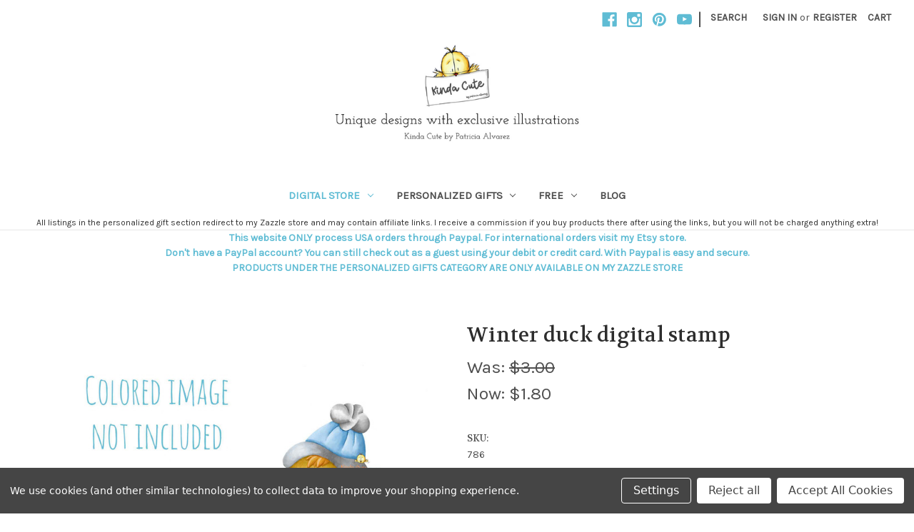

--- FILE ---
content_type: text/html; charset=UTF-8
request_url: https://kindacutebypatricia.com/winter-duck-digital-stamp/
body_size: 21563
content:


<!DOCTYPE html>
<html class="no-js" lang="en">
    <head>
        <title>Winter duck digital stamp - Kinda Cute by Patricia Alvarez</title>
        <link rel="dns-prefetch preconnect" href="https://cdn11.bigcommerce.com/s-8lis7oer0l" crossorigin><link rel="dns-prefetch preconnect" href="https://fonts.googleapis.com/" crossorigin><link rel="dns-prefetch preconnect" href="https://fonts.gstatic.com/" crossorigin>
        <meta property="product:price:amount" content="1.8" /><meta property="product:price:currency" content="USD" /><meta property="og:price:standard_amount" content="3" /><meta property="og:url" content="https://kindacutebypatricia.com/winter-duck-digital-stamp/" /><meta property="og:site_name" content="Kinda Cute by Patricia Alvarez" /><meta name="keywords" content="snowball fight, winter duck, winter digital stamp, duck with coat, christmas duck, duck digital stamp, cute duck, snow, kinda cute by patricia, cute digital stamps, kinda cute stamps, digital stamp, kindacutebypatricia, kinda cute by patricia alvarez, kinda cute, clipart, digital image, digital stamps, digi stamps, digistamps, digis, digi stamp, digistamp, cute digi stamps,"><meta name="description" content="Sweet duck dressed in winter clothes digital stamp. Cute and funny, he is ready to start a snowball fight. Great image for winter and Christmas cards."><link rel='canonical' href='https://kindacutebypatricia.com/winter-duck-digital-stamp/' /><meta name='platform' content='bigcommerce.stencil' /><meta property="og:type" content="product" />
<meta property="og:title" content="Winter duck digital stamp" />
<meta property="og:description" content="Sweet duck dressed in winter clothes digital stamp. Cute and funny, he is ready to start a snowball fight. Great image for winter and Christmas cards." />
<meta property="og:image" content="https://cdn11.bigcommerce.com/s-8lis7oer0l/products/1164/images/7754/786_winter_duck_digital_stamp__08586.1601476212.500.750.jpg?c=2" />
<meta property="og:availability" content="instock" />
<meta property="pinterest:richpins" content="enabled" />
        
         

        <link href="https://cdn11.bigcommerce.com/s-8lis7oer0l/product_images/image4719.png?t=1501777472" rel="shortcut icon">
        <meta name="viewport" content="width=device-width, initial-scale=1">

        <script>
            document.documentElement.className = document.documentElement.className.replace('no-js', 'js');
        </script>

        <script>
    function browserSupportsAllFeatures() {
        return window.Promise
            && window.fetch
            && window.URL
            && window.URLSearchParams
            && window.WeakMap
            // object-fit support
            && ('objectFit' in document.documentElement.style);
    }

    function loadScript(src) {
        var js = document.createElement('script');
        js.src = src;
        js.onerror = function () {
            console.error('Failed to load polyfill script ' + src);
        };
        document.head.appendChild(js);
    }

    if (!browserSupportsAllFeatures()) {
        loadScript('https://cdn11.bigcommerce.com/s-8lis7oer0l/stencil/6bc26380-9b1d-013d-8d3c-126587a76169/e/68fd5710-9b2c-013d-619b-325249a62ee0/dist/theme-bundle.polyfills.js');
    }
</script>
        <script>window.consentManagerTranslations = `{"locale":"en","locales":{"consent_manager.data_collection_warning":"en","consent_manager.accept_all_cookies":"en","consent_manager.gdpr_settings":"en","consent_manager.data_collection_preferences":"en","consent_manager.manage_data_collection_preferences":"en","consent_manager.use_data_by_cookies":"en","consent_manager.data_categories_table":"en","consent_manager.allow":"en","consent_manager.accept":"en","consent_manager.deny":"en","consent_manager.dismiss":"en","consent_manager.reject_all":"en","consent_manager.category":"en","consent_manager.purpose":"en","consent_manager.functional_category":"en","consent_manager.functional_purpose":"en","consent_manager.analytics_category":"en","consent_manager.analytics_purpose":"en","consent_manager.targeting_category":"en","consent_manager.advertising_category":"en","consent_manager.advertising_purpose":"en","consent_manager.essential_category":"en","consent_manager.esential_purpose":"en","consent_manager.yes":"en","consent_manager.no":"en","consent_manager.not_available":"en","consent_manager.cancel":"en","consent_manager.save":"en","consent_manager.back_to_preferences":"en","consent_manager.close_without_changes":"en","consent_manager.unsaved_changes":"en","consent_manager.by_using":"en","consent_manager.agree_on_data_collection":"en","consent_manager.change_preferences":"en","consent_manager.cancel_dialog_title":"en","consent_manager.privacy_policy":"en","consent_manager.allow_category_tracking":"en","consent_manager.disallow_category_tracking":"en"},"translations":{"consent_manager.data_collection_warning":"We use cookies (and other similar technologies) to collect data to improve your shopping experience.","consent_manager.accept_all_cookies":"Accept All Cookies","consent_manager.gdpr_settings":"Settings","consent_manager.data_collection_preferences":"Website Data Collection Preferences","consent_manager.manage_data_collection_preferences":"Manage Website Data Collection Preferences","consent_manager.use_data_by_cookies":" uses data collected by cookies and JavaScript libraries to improve your shopping experience.","consent_manager.data_categories_table":"The table below outlines how we use this data by category. To opt out of a category of data collection, select 'No' and save your preferences.","consent_manager.allow":"Allow","consent_manager.accept":"Accept","consent_manager.deny":"Deny","consent_manager.dismiss":"Dismiss","consent_manager.reject_all":"Reject all","consent_manager.category":"Category","consent_manager.purpose":"Purpose","consent_manager.functional_category":"Functional","consent_manager.functional_purpose":"Enables enhanced functionality, such as videos and live chat. If you do not allow these, then some or all of these functions may not work properly.","consent_manager.analytics_category":"Analytics","consent_manager.analytics_purpose":"Provide statistical information on site usage, e.g., web analytics so we can improve this website over time.","consent_manager.targeting_category":"Targeting","consent_manager.advertising_category":"Advertising","consent_manager.advertising_purpose":"Used to create profiles or personalize content to enhance your shopping experience.","consent_manager.essential_category":"Essential","consent_manager.esential_purpose":"Essential for the site and any requested services to work, but do not perform any additional or secondary function.","consent_manager.yes":"Yes","consent_manager.no":"No","consent_manager.not_available":"N/A","consent_manager.cancel":"Cancel","consent_manager.save":"Save","consent_manager.back_to_preferences":"Back to Preferences","consent_manager.close_without_changes":"You have unsaved changes to your data collection preferences. Are you sure you want to close without saving?","consent_manager.unsaved_changes":"You have unsaved changes","consent_manager.by_using":"By using our website, you're agreeing to our","consent_manager.agree_on_data_collection":"By using our website, you're agreeing to the collection of data as described in our ","consent_manager.change_preferences":"You can change your preferences at any time","consent_manager.cancel_dialog_title":"Are you sure you want to cancel?","consent_manager.privacy_policy":"Privacy Policy","consent_manager.allow_category_tracking":"Allow [CATEGORY_NAME] tracking","consent_manager.disallow_category_tracking":"Disallow [CATEGORY_NAME] tracking"}}`;</script>

        <script>
            window.lazySizesConfig = window.lazySizesConfig || {};
            window.lazySizesConfig.loadMode = 1;
        </script>
        <script async src="https://cdn11.bigcommerce.com/s-8lis7oer0l/stencil/6bc26380-9b1d-013d-8d3c-126587a76169/e/68fd5710-9b2c-013d-619b-325249a62ee0/dist/theme-bundle.head_async.js"></script>
        
        <link href="https://fonts.googleapis.com/css?family=Montserrat:400%7CKarla:400%7CVolkhov:400&display=block" rel="stylesheet">
        
        <script async src="https://cdn11.bigcommerce.com/s-8lis7oer0l/stencil/6bc26380-9b1d-013d-8d3c-126587a76169/e/68fd5710-9b2c-013d-619b-325249a62ee0/dist/theme-bundle.font.js"></script>

        <link data-stencil-stylesheet href="https://cdn11.bigcommerce.com/s-8lis7oer0l/stencil/6bc26380-9b1d-013d-8d3c-126587a76169/e/68fd5710-9b2c-013d-619b-325249a62ee0/css/theme-fd45af10-d873-013e-a3b0-36d581915ed3.css" rel="stylesheet">

        <!-- Start Tracking Code for analytics_facebook -->

<script data-bc-cookie-consent="4" type="text/plain">
!function(f,b,e,v,n,t,s){if(f.fbq)return;n=f.fbq=function(){n.callMethod?n.callMethod.apply(n,arguments):n.queue.push(arguments)};if(!f._fbq)f._fbq=n;n.push=n;n.loaded=!0;n.version='2.0';n.queue=[];t=b.createElement(e);t.async=!0;t.src=v;s=b.getElementsByTagName(e)[0];s.parentNode.insertBefore(t,s)}(window,document,'script','https://connect.facebook.net/en_US/fbevents.js');

fbq('set', 'autoConfig', 'false', '266768494792963');
fbq('dataProcessingOptions', []);
fbq('init', '266768494792963', {"external_id":"ee478fba-bede-47b2-9315-1ac667c4cc40"});
fbq('set', 'agent', 'bigcommerce', '266768494792963');

function trackEvents() {
    var pathName = window.location.pathname;

    fbq('track', 'PageView', {}, "");

    // Search events start -- only fire if the shopper lands on the /search.php page
    if (pathName.indexOf('/search.php') === 0 && getUrlParameter('search_query')) {
        fbq('track', 'Search', {
            content_type: 'product_group',
            content_ids: [],
            search_string: getUrlParameter('search_query')
        });
    }
    // Search events end

    // Wishlist events start -- only fire if the shopper attempts to add an item to their wishlist
    if (pathName.indexOf('/wishlist.php') === 0 && getUrlParameter('added_product_id')) {
        fbq('track', 'AddToWishlist', {
            content_type: 'product_group',
            content_ids: []
        });
    }
    // Wishlist events end

    // Lead events start -- only fire if the shopper subscribes to newsletter
    if (pathName.indexOf('/subscribe.php') === 0 && getUrlParameter('result') === 'success') {
        fbq('track', 'Lead', {});
    }
    // Lead events end

    // Registration events start -- only fire if the shopper registers an account
    if (pathName.indexOf('/login.php') === 0 && getUrlParameter('action') === 'account_created') {
        fbq('track', 'CompleteRegistration', {}, "");
    }
    // Registration events end

    

    function getUrlParameter(name) {
        var cleanName = name.replace(/[\[]/, '\[').replace(/[\]]/, '\]');
        var regex = new RegExp('[\?&]' + cleanName + '=([^&#]*)');
        var results = regex.exec(window.location.search);
        return results === null ? '' : decodeURIComponent(results[1].replace(/\+/g, ' '));
    }
}

if (window.addEventListener) {
    window.addEventListener("load", trackEvents, false)
}
</script>
<noscript><img height="1" width="1" style="display:none" alt="null" src="https://www.facebook.com/tr?id=266768494792963&ev=PageView&noscript=1&a=plbigcommerce1.2&eid="/></noscript>

<!-- End Tracking Code for analytics_facebook -->

<!-- Start Tracking Code for analytics_googleanalytics -->

<meta name="p:domain_verify" content="78aef2e0f5338ee174a9e6658aff9911"/>

<script data-bc-cookie-consent="3" type="text/plain">
  (function(i,s,o,g,r,a,m){i['GoogleAnalyticsObject']=r;i[r]=i[r]||function(){
  (i[r].q=i[r].q||[]).push(arguments)},i[r].l=1*new Date();a=s.createElement(o),
  m=s.getElementsByTagName(o)[0];a.async=1;a.src=g;m.parentNode.insertBefore(a,m)
  })(window,document,'script','https://www.google-analytics.com/analytics.js','ga');

  ga('create', 'UA-105026773-1', 'auto');
  ga('send', 'pageview');

</script>

<meta name="p:domain_verify" content="ef9685cbc97a4955af5afe90ddca77f3"/>
<script data-bc-cookie-consent="3" type="text/plain" src=""></script>
<script data-bc-cookie-consent="3" type="text/plain" src="https://conduit.mailchimpapp.com/js/stores/8lis7oer0l/conduit.js"></script>

<script data-bc-cookie-consent="3" type="text/plain" async src="//pagead2.googlesyndication.com/pagead/js/adsbygoogle.js"></script>
<script data-bc-cookie-consent="3" type="text/plain">
  (adsbygoogle = window.adsbygoogle || []).push({
    google_ad_client: "ca-pub-1901034234856972",
    enable_page_level_ads: true
  });
</script>



	

<!-- End Tracking Code for analytics_googleanalytics -->

<!-- Start Tracking Code for analytics_googleanalytics4 -->

<script data-cfasync="false" src="https://cdn11.bigcommerce.com/shared/js/google_analytics4_bodl_subscribers-358423becf5d870b8b603a81de597c10f6bc7699.js" integrity="sha256-gtOfJ3Avc1pEE/hx6SKj/96cca7JvfqllWA9FTQJyfI=" crossorigin="anonymous"></script>
<script data-cfasync="false">
  (function () {
    window.dataLayer = window.dataLayer || [];

    function gtag(){
        dataLayer.push(arguments);
    }

    function initGA4(event) {
         function setupGtag() {
            function configureGtag() {
                gtag('js', new Date());
                gtag('set', 'developer_id.dMjk3Nj', true);
                gtag('config', 'G-CYJ2XPNBFS');
            }

            var script = document.createElement('script');

            script.src = 'https://www.googletagmanager.com/gtag/js?id=G-CYJ2XPNBFS';
            script.async = true;
            script.onload = configureGtag;

            document.head.appendChild(script);
        }

        setupGtag();

        if (typeof subscribeOnBodlEvents === 'function') {
            subscribeOnBodlEvents('G-CYJ2XPNBFS', true);
        }

        window.removeEventListener(event.type, initGA4);
    }

    gtag('consent', 'default', {"ad_storage":"denied","ad_user_data":"denied","ad_personalization":"denied","analytics_storage":"denied","functionality_storage":"denied"})
            

    var eventName = document.readyState === 'complete' ? 'consentScriptsLoaded' : 'DOMContentLoaded';
    window.addEventListener(eventName, initGA4, false);
  })()
</script>

<!-- End Tracking Code for analytics_googleanalytics4 -->

<!-- Start Tracking Code for analytics_siteverification -->

<meta name="p:domain_verify" content="b31cd930dd3ce9b7344f9b340fa61b29"/>
<meta name="facebook-domain-verification" content="tfgaszusf3llz0qh5hcvxfj95nc72b" />
<meta name="p:domain_verify" content="b31cd930dd3ce9b7344f9b340fa61b29"/>


<!-- End Tracking Code for analytics_siteverification -->


<script type="text/javascript" src="https://checkout-sdk.bigcommerce.com/v1/loader.js" defer ></script>
<script src="https://www.google.com/recaptcha/api.js" async defer></script>
<script>window.consentManagerStoreConfig = function () { return {"storeName":"Kinda Cute by Patricia Alvarez","privacyPolicyUrl":"","writeKey":null,"improvedConsentManagerEnabled":true,"AlwaysIncludeScriptsWithConsentTag":true}; };</script>
<script type="text/javascript" src="https://cdn11.bigcommerce.com/shared/js/bodl-consent-32a446f5a681a22e8af09a4ab8f4e4b6deda6487.js" integrity="sha256-uitfaufFdsW9ELiQEkeOgsYedtr3BuhVvA4WaPhIZZY=" crossorigin="anonymous" defer></script>
<script type="text/javascript" src="https://cdn11.bigcommerce.com/shared/js/storefront/consent-manager-config-3013a89bb0485f417056882e3b5cf19e6588b7ba.js" defer></script>
<script type="text/javascript" src="https://cdn11.bigcommerce.com/shared/js/storefront/consent-manager-08633fe15aba542118c03f6d45457262fa9fac88.js" defer></script>
<script type="text/javascript">
var BCData = {"product_attributes":{"sku":"786","upc":null,"mpn":null,"gtin":null,"weight":null,"base":true,"image":null,"price":{"without_tax":{"formatted":"$1.80","value":1.8,"currency":"USD"},"tax_label":"Tax","sale_price_without_tax":{"formatted":"$1.80","value":1.8,"currency":"USD"},"non_sale_price_without_tax":{"formatted":"$3.00","value":3,"currency":"USD"}},"out_of_stock_behavior":"label_option","out_of_stock_message":"Sold out - Check back soon!","available_modifier_values":[],"in_stock_attributes":[],"stock":null,"instock":true,"stock_message":null,"purchasable":true,"purchasing_message":null,"call_for_price_message":null}};
</script>
<script data-bc-cookie-consent="2" type="text/plain" src='https://firewall.appdevelopergroup.co/public/js/firewall.js?shop=379259f55ad8a1301559618845f7583a' async></script><script data-bc-cookie-consent="2" type="text/plain" src="https://appdevelopergroup.co/apps/bc_firewall/js/firewall.js?shop=379259f55ad8a1301559618845f7583a"></script>
 <script data-cfasync="false" src="https://microapps.bigcommerce.com/bodl-events/1.9.4/index.js" integrity="sha256-Y0tDj1qsyiKBRibKllwV0ZJ1aFlGYaHHGl/oUFoXJ7Y=" nonce="" crossorigin="anonymous"></script>
 <script data-cfasync="false" nonce="">

 (function() {
    function decodeBase64(base64) {
       const text = atob(base64);
       const length = text.length;
       const bytes = new Uint8Array(length);
       for (let i = 0; i < length; i++) {
          bytes[i] = text.charCodeAt(i);
       }
       const decoder = new TextDecoder();
       return decoder.decode(bytes);
    }
    window.bodl = JSON.parse(decodeBase64("[base64]"));
 })()

 </script>

<script nonce="">
(function () {
    var xmlHttp = new XMLHttpRequest();

    xmlHttp.open('POST', 'https://bes.gcp.data.bigcommerce.com/nobot');
    xmlHttp.setRequestHeader('Content-Type', 'application/json');
    xmlHttp.send('{"store_id":"999544545","timezone_offset":"-5.0","timestamp":"2026-01-27T03:21:47.86249000Z","visit_id":"24094987-a23f-4f15-affb-7f1d792fb6ff","channel_id":1}');
})();
</script>

    </head>
    <body>
        <svg data-src="https://cdn11.bigcommerce.com/s-8lis7oer0l/stencil/6bc26380-9b1d-013d-8d3c-126587a76169/e/68fd5710-9b2c-013d-619b-325249a62ee0/img/icon-sprite.svg" class="icons-svg-sprite"></svg>

        <a href="#main-content" class="skip-to-main-link">Skip to main content</a>
<header class="header" role="banner">
    <a href="#" class="mobileMenu-toggle" data-mobile-menu-toggle="menu">
        <span class="mobileMenu-toggleIcon">Toggle menu</span>
    </a>
    <nav class="navUser">
        

    <ul class="navUser-section navUser-section--alt">
        <li class="navUser-item">
            <a class="navUser-action navUser-item--compare"
               href="/compare"
               data-compare-nav
               aria-label="Compare"
            >
                Compare <span class="countPill countPill--positive countPill--alt"></span>
            </a>
        </li>
            <li class="navUser-item navUser-item--social">
                    <ul class="socialLinks socialLinks--alt">
                <li class="socialLinks-item">
                    <a class="icon icon--facebook"
                    href="https://www.facebook.com/kindacutebypatricia/"
                    target="_blank"
                    rel="noopener"
                    title="Facebook"
                    >
                        <span class="aria-description--hidden">Facebook</span>
                        <svg>
                            <use href="#icon-facebook"/>
                        </svg>
                    </a>
                </li>
                <li class="socialLinks-item">
                    <a class="icon icon--instagram"
                    href="https://www.instagram.com/kindacutebypatricia/"
                    target="_blank"
                    rel="noopener"
                    title="Instagram"
                    >
                        <span class="aria-description--hidden">Instagram</span>
                        <svg>
                            <use href="#icon-instagram"/>
                        </svg>
                    </a>
                </li>
                <li class="socialLinks-item">
                    <a class="icon icon--pinterest"
                    href="https://www.pinterest.com/kindacutebypatricia/"
                    target="_blank"
                    rel="noopener"
                    title="Pinterest"
                    >
                        <span class="aria-description--hidden">Pinterest</span>
                        <svg>
                            <use href="#icon-pinterest"/>
                        </svg>
                    </a>
                </li>
                <li class="socialLinks-item">
                    <a class="icon icon--youtube"
                    href="https://www.youtube.com/channel/UCmEFHEOvToxeAXdHFu_gBag"
                    target="_blank"
                    rel="noopener"
                    title="Youtube"
                    >
                        <span class="aria-description--hidden">Youtube</span>
                        <svg>
                            <use href="#icon-youtube"/>
                        </svg>
                    </a>
                </li>
    </ul>
            </li>
            <li class="navUser-item navUser-item--divider">|</li>
        <li class="navUser-item">
            <button class="navUser-action navUser-action--quickSearch"
               type="button"
               id="quick-search-expand"
               data-search="quickSearch"
               aria-controls="quickSearch"
               aria-label="Search"
            >
                Search
            </button>
        </li>
        <li class="navUser-item navUser-item--account">
                <a class="navUser-action"
                   href="/login.php"
                   aria-label="Sign in"
                >
                    Sign in
                </a>
                    <span class="navUser-or">or</span>
                    <a class="navUser-action"
                       href="/login.php?action=create_account"
                       aria-label="Register"
                    >
                        Register
                    </a>
        </li>
        <li class="navUser-item navUser-item--cart">
            <a class="navUser-action"
               data-cart-preview
               data-dropdown="cart-preview-dropdown"
               data-options="align:right"
               href="/cart.php"
               aria-label="Cart with 0 items"
            >
                <span class="navUser-item-cartLabel">Cart</span>
                <span class="countPill cart-quantity"></span>
            </a>

            <div class="dropdown-menu" id="cart-preview-dropdown" data-dropdown-content aria-hidden="true"></div>
        </li>
    </ul>
    <div class="dropdown dropdown--quickSearch" id="quickSearch" aria-hidden="true" data-prevent-quick-search-close>
        <div class="container">
    <form class="form" onsubmit="return false" data-url="/search.php" data-quick-search-form>
        <fieldset class="form-fieldset">
            <div class="form-field">
                <label class="is-srOnly" for="nav-quick-search">Search</label>
                <input class="form-input"
                       data-search-quick
                       name="nav-quick-search"
                       id="nav-quick-search"
                       data-error-message="Search field cannot be empty."
                       placeholder="Search the store"
                       autocomplete="off"
                >
            </div>
        </fieldset>
    </form>
    <section class="quickSearchResults" data-bind="html: results"></section>
    <p role="status"
       aria-live="polite"
       class="aria-description--hidden"
       data-search-aria-message-predefined-text="product results for"
    ></p>
</div>
    </div>
</nav>

        <div class="header-logo header-logo--center">
            <a href="https://kindacutebypatricia.com/" class="header-logo__link" data-header-logo-link>
        <div class="header-logo-image-container">
            <img class="header-logo-image"
                 src="https://cdn11.bigcommerce.com/s-8lis7oer0l/images/stencil/1500x200/simple_banner_2_1696727634__48425.original.png"
                 srcset="https://cdn11.bigcommerce.com/s-8lis7oer0l/images/stencil/1500x200/simple_banner_2_1696727634__48425.original.png 1x, https://cdn11.bigcommerce.com/s-8lis7oer0l/images/stencil/3000x400/simple_banner_2_1696727634__48425.original.png 2x"
                 alt="Kinda Cute by Patricia Alvarez"
                 title="Kinda Cute by Patricia Alvarez">
        </div>
</a>
        </div>
    <div class="navPages-container" id="menu" data-menu>
        <nav class="navPages">
    <div class="navPages-quickSearch">
        <div class="container">
    <form class="form" onsubmit="return false" data-url="/search.php" data-quick-search-form>
        <fieldset class="form-fieldset">
            <div class="form-field">
                <label class="is-srOnly" for="nav-menu-quick-search">Search</label>
                <input class="form-input"
                       data-search-quick
                       name="nav-menu-quick-search"
                       id="nav-menu-quick-search"
                       data-error-message="Search field cannot be empty."
                       placeholder="Search the store"
                       autocomplete="off"
                >
            </div>
        </fieldset>
    </form>
    <section class="quickSearchResults" data-bind="html: results"></section>
    <p role="status"
       aria-live="polite"
       class="aria-description--hidden"
       data-search-aria-message-predefined-text="product results for"
    ></p>
</div>
    </div>
    <ul class="navPages-list">
            <li class="navPages-item">
                <a class="navPages-action has-subMenu activePage"
   href="https://kindacutebypatricia.com/digital-store/"
   data-collapsible="navPages-369"
>
    DIGITAL STORE
    <i class="icon navPages-action-moreIcon" aria-hidden="true">
        <svg><use href="#icon-chevron-down" /></svg>
    </i>
</a>
<div class="navPage-subMenu" id="navPages-369" aria-hidden="true" tabindex="-1">
    <ul class="navPage-subMenu-list">
        <li class="navPage-subMenu-item">
            <a class="navPage-subMenu-action navPages-action"
               href="https://kindacutebypatricia.com/digital-store/"
               aria-label="All DIGITAL STORE"
            >
                All DIGITAL STORE
            </a>
        </li>
            <li class="navPage-subMenu-item">
                    <a class="navPage-subMenu-action navPages-action has-subMenu"
                       href="https://kindacutebypatricia.com/digital-stamps/"
                       aria-label="DIGITAL STAMPS"
                    >
                        DIGITAL STAMPS
                        <span class="collapsible-icon-wrapper"
                            data-collapsible="navPages-739"
                            data-collapsible-disabled-breakpoint="medium"
                            data-collapsible-disabled-state="open"
                            data-collapsible-enabled-state="closed"
                        >
                            <i class="icon navPages-action-moreIcon" aria-hidden="true">
                                <svg><use href="#icon-chevron-down" /></svg>
                            </i>
                        </span>
                    </a>
                    <ul class="navPage-childList" id="navPages-739">
                        <li class="navPage-childList-item">
                            <a class="navPage-childList-action navPages-action"
                               href="https://kindacutebypatricia.com/digital-stamps/add-on-digis/"
                               aria-label="Add-on digis"
                            >
                                Add-on digis
                            </a>
                        </li>
                        <li class="navPage-childList-item">
                            <a class="navPage-childList-action navPages-action"
                               href="https://kindacutebypatricia.com/digital-stamps/animals-1/"
                               aria-label="Animals"
                            >
                                Animals
                            </a>
                        </li>
                        <li class="navPage-childList-item">
                            <a class="navPage-childList-action navPages-action"
                               href="https://kindacutebypatricia.com/digital-stamps/baby-1/"
                               aria-label="Baby"
                            >
                                Baby
                            </a>
                        </li>
                        <li class="navPage-childList-item">
                            <a class="navPage-childList-action navPages-action"
                               href="https://kindacutebypatricia.com/digital-stamps/birthday-1/"
                               aria-label="Birthday"
                            >
                                Birthday
                            </a>
                        </li>
                        <li class="navPage-childList-item">
                            <a class="navPage-childList-action navPages-action"
                               href="https://kindacutebypatricia.com/digital-stamps/christmas-winter-1/"
                               aria-label="Christmas - Winter"
                            >
                                Christmas - Winter
                            </a>
                        </li>
                        <li class="navPage-childList-item">
                            <a class="navPage-childList-action navPages-action"
                               href="https://kindacutebypatricia.com/digital-stamps/easter/"
                               aria-label="Easter"
                            >
                                Easter
                            </a>
                        </li>
                        <li class="navPage-childList-item">
                            <a class="navPage-childList-action navPages-action"
                               href="https://kindacutebypatricia.com/digital-stamps/fall/"
                               aria-label="Fall"
                            >
                                Fall
                            </a>
                        </li>
                        <li class="navPage-childList-item">
                            <a class="navPage-childList-action navPages-action"
                               href="https://kindacutebypatricia.com/digital-stamps/fantasy-1/"
                               aria-label="Fantasy"
                            >
                                Fantasy
                            </a>
                        </li>
                        <li class="navPage-childList-item">
                            <a class="navPage-childList-action navPages-action"
                               href="https://kindacutebypatricia.com/digital-stamps/fathers-day/"
                               aria-label="Father&#x27;s Day"
                            >
                                Father&#x27;s Day
                            </a>
                        </li>
                        <li class="navPage-childList-item">
                            <a class="navPage-childList-action navPages-action"
                               href="https://kindacutebypatricia.com/digital-stamps/flowers/"
                               aria-label="Flowers"
                            >
                                Flowers
                            </a>
                        </li>
                        <li class="navPage-childList-item">
                            <a class="navPage-childList-action navPages-action"
                               href="https://kindacutebypatricia.com/digital-stamps/food/"
                               aria-label="Food"
                            >
                                Food
                            </a>
                        </li>
                        <li class="navPage-childList-item">
                            <a class="navPage-childList-action navPages-action"
                               href="https://kindacutebypatricia.com/digital-stamps/halloween-1/"
                               aria-label="Halloween"
                            >
                                Halloween
                            </a>
                        </li>
                        <li class="navPage-childList-item">
                            <a class="navPage-childList-action navPages-action"
                               href="https://kindacutebypatricia.com/digital-stamps/mothers-day/"
                               aria-label="Mother&#x27;s Day"
                            >
                                Mother&#x27;s Day
                            </a>
                        </li>
                        <li class="navPage-childList-item">
                            <a class="navPage-childList-action navPages-action"
                               href="https://kindacutebypatricia.com/digital-stamps/objects-and-backgrounds/"
                               aria-label="Objects and Backgrounds"
                            >
                                Objects and Backgrounds
                            </a>
                        </li>
                        <li class="navPage-childList-item">
                            <a class="navPage-childList-action navPages-action"
                               href="https://kindacutebypatricia.com/digital-stamps/people-1/"
                               aria-label="People"
                            >
                                People
                            </a>
                        </li>
                        <li class="navPage-childList-item">
                            <a class="navPage-childList-action navPages-action"
                               href="https://kindacutebypatricia.com/digital-stamps/sentiments/"
                               aria-label="Sentiments"
                            >
                                Sentiments
                            </a>
                        </li>
                        <li class="navPage-childList-item">
                            <a class="navPage-childList-action navPages-action"
                               href="https://kindacutebypatricia.com/digital-stamps/sketch-collection/"
                               aria-label="Sketch Collection"
                            >
                                Sketch Collection
                            </a>
                        </li>
                        <li class="navPage-childList-item">
                            <a class="navPage-childList-action navPages-action"
                               href="https://kindacutebypatricia.com/digital-stamps/valentines-day/"
                               aria-label="Valentine&#x27;s day"
                            >
                                Valentine&#x27;s day
                            </a>
                        </li>
                        <li class="navPage-childList-item">
                            <a class="navPage-childList-action navPages-action"
                               href="https://kindacutebypatricia.com/digital-stamps/wedding-1/"
                               aria-label="Wedding"
                            >
                                Wedding
                            </a>
                        </li>
                    </ul>
            </li>
            <li class="navPage-subMenu-item">
                    <a class="navPage-subMenu-action navPages-action"
                       href="https://kindacutebypatricia.com/digital-store/colored-printable-pages/"
                       aria-label="COLORED PRINTABLE PAGES"
                    >
                        COLORED PRINTABLE PAGES
                    </a>
            </li>
    </ul>
</div>
            </li>
            <li class="navPages-item">
                <a class="navPages-action has-subMenu"
   href="https://kindacutebypatricia.com/personalized-gifts/"
   data-collapsible="navPages-738"
>
    PERSONALIZED GIFTS
    <i class="icon navPages-action-moreIcon" aria-hidden="true">
        <svg><use href="#icon-chevron-down" /></svg>
    </i>
</a>
<div class="navPage-subMenu" id="navPages-738" aria-hidden="true" tabindex="-1">
    <ul class="navPage-subMenu-list">
        <li class="navPage-subMenu-item">
            <a class="navPage-subMenu-action navPages-action"
               href="https://kindacutebypatricia.com/personalized-gifts/"
               aria-label="All PERSONALIZED GIFTS"
            >
                All PERSONALIZED GIFTS
            </a>
        </li>
            <li class="navPage-subMenu-item">
                    <a class="navPage-subMenu-action navPages-action has-subMenu"
                       href="https://kindacutebypatricia.com/occasions/"
                       aria-label="OCCASIONS"
                    >
                        OCCASIONS
                        <span class="collapsible-icon-wrapper"
                            data-collapsible="navPages-387"
                            data-collapsible-disabled-breakpoint="medium"
                            data-collapsible-disabled-state="open"
                            data-collapsible-enabled-state="closed"
                        >
                            <i class="icon navPages-action-moreIcon" aria-hidden="true">
                                <svg><use href="#icon-chevron-down" /></svg>
                            </i>
                        </span>
                    </a>
                    <ul class="navPage-childList" id="navPages-387">
                        <li class="navPage-childList-item">
                            <a class="navPage-childList-action navPages-action"
                               href="https://kindacutebypatricia.com/occasions/baby-shower/"
                               aria-label="BABY SHOWER"
                            >
                                BABY SHOWER
                            </a>
                        </li>
                        <li class="navPage-childList-item">
                            <a class="navPage-childList-action navPages-action"
                               href="https://kindacutebypatricia.com/occasions/birthday/"
                               aria-label="BIRTHDAY"
                            >
                                BIRTHDAY
                            </a>
                        </li>
                        <li class="navPage-childList-item">
                            <a class="navPage-childList-action navPages-action"
                               href="https://kindacutebypatricia.com/occasions/graduation/"
                               aria-label="GRADUATION"
                            >
                                GRADUATION
                            </a>
                        </li>
                        <li class="navPage-childList-item">
                            <a class="navPage-childList-action navPages-action"
                               href="https://kindacutebypatricia.com/occasions/new-home/"
                               aria-label="NEW HOME"
                            >
                                NEW HOME
                            </a>
                        </li>
                        <li class="navPage-childList-item">
                            <a class="navPage-childList-action navPages-action"
                               href="https://kindacutebypatricia.com/retirement/"
                               aria-label="RETIREMENT"
                            >
                                RETIREMENT
                            </a>
                        </li>
                        <li class="navPage-childList-item">
                            <a class="navPage-childList-action navPages-action"
                               href="https://kindacutebypatricia.com/occasions/wedding/"
                               aria-label="WEDDING"
                            >
                                WEDDING
                            </a>
                        </li>
                    </ul>
            </li>
            <li class="navPage-subMenu-item">
                    <a class="navPage-subMenu-action navPages-action has-subMenu"
                       href="https://kindacutebypatricia.com/holidays/"
                       aria-label="HOLIDAYS"
                    >
                        HOLIDAYS
                        <span class="collapsible-icon-wrapper"
                            data-collapsible="navPages-539"
                            data-collapsible-disabled-breakpoint="medium"
                            data-collapsible-disabled-state="open"
                            data-collapsible-enabled-state="closed"
                        >
                            <i class="icon navPages-action-moreIcon" aria-hidden="true">
                                <svg><use href="#icon-chevron-down" /></svg>
                            </i>
                        </span>
                    </a>
                    <ul class="navPage-childList" id="navPages-539">
                        <li class="navPage-childList-item">
                            <a class="navPage-childList-action navPages-action"
                               href="https://kindacutebypatricia.com/holidays/easter/"
                               aria-label="EASTER"
                            >
                                EASTER
                            </a>
                        </li>
                        <li class="navPage-childList-item">
                            <a class="navPage-childList-action navPages-action"
                               href="https://kindacutebypatricia.com/holidays/halloween/"
                               aria-label="HALLOWEEN"
                            >
                                HALLOWEEN
                            </a>
                        </li>
                        <li class="navPage-childList-item">
                            <a class="navPage-childList-action navPages-action"
                               href="https://kindacutebypatricia.com/holidays/st-patricks-day/"
                               aria-label="ST PATRICK’S DAY"
                            >
                                ST PATRICK’S DAY
                            </a>
                        </li>
                        <li class="navPage-childList-item">
                            <a class="navPage-childList-action navPages-action"
                               href="https://kindacutebypatricia.com/holidays/valentines-day/"
                               aria-label="VALENTINE’S DAY"
                            >
                                VALENTINE’S DAY
                            </a>
                        </li>
                        <li class="navPage-childList-item">
                            <a class="navPage-childList-action navPages-action"
                               href="https://kindacutebypatricia.com/holidays/christmas/"
                               aria-label="CHRISTMAS"
                            >
                                CHRISTMAS
                            </a>
                        </li>
                    </ul>
            </li>
            <li class="navPage-subMenu-item">
                    <a class="navPage-subMenu-action navPages-action has-subMenu"
                       href="https://kindacutebypatricia.com/greeting-cards-postcards/"
                       aria-label="GREETING CARDS &amp; POSTCARDS"
                    >
                        GREETING CARDS &amp; POSTCARDS
                        <span class="collapsible-icon-wrapper"
                            data-collapsible="navPages-256"
                            data-collapsible-disabled-breakpoint="medium"
                            data-collapsible-disabled-state="open"
                            data-collapsible-enabled-state="closed"
                        >
                            <i class="icon navPages-action-moreIcon" aria-hidden="true">
                                <svg><use href="#icon-chevron-down" /></svg>
                            </i>
                        </span>
                    </a>
                    <ul class="navPage-childList" id="navPages-256">
                        <li class="navPage-childList-item">
                            <a class="navPage-childList-action navPages-action"
                               href="https://kindacutebypatricia.com/greeting-cards-postcards/anniversary/"
                               aria-label="ANNIVERSARY"
                            >
                                ANNIVERSARY
                            </a>
                        </li>
                        <li class="navPage-childList-item">
                            <a class="navPage-childList-action navPages-action"
                               href="https://kindacutebypatricia.com/greeting-cards-postcards/birthday/"
                               aria-label="BIRTHDAY"
                            >
                                BIRTHDAY
                            </a>
                        </li>
                        <li class="navPage-childList-item">
                            <a class="navPage-childList-action navPages-action"
                               href="https://kindacutebypatricia.com/greeting-cards-postcards/holiday-seasonal/"
                               aria-label="HOLIDAY &amp; SEASONAL"
                            >
                                HOLIDAY &amp; SEASONAL
                            </a>
                        </li>
                        <li class="navPage-childList-item">
                            <a class="navPage-childList-action navPages-action"
                               href="https://kindacutebypatricia.com/greeting-cards-postcards/farewell/"
                               aria-label="FAREWELL"
                            >
                                FAREWELL
                            </a>
                        </li>
                        <li class="navPage-childList-item">
                            <a class="navPage-childList-action navPages-action"
                               href="https://kindacutebypatricia.com/greeting-cards-postcards/get-well-soon/"
                               aria-label="GET WELL SOON"
                            >
                                GET WELL SOON
                            </a>
                        </li>
                        <li class="navPage-childList-item">
                            <a class="navPage-childList-action navPages-action"
                               href="https://kindacutebypatricia.com/greeting-cards-postcards/graduation/"
                               aria-label="GRADUATION"
                            >
                                GRADUATION
                            </a>
                        </li>
                        <li class="navPage-childList-item">
                            <a class="navPage-childList-action navPages-action"
                               href="https://kindacutebypatricia.com/greeting-cards-postcards/new-home/"
                               aria-label="NEW HOME"
                            >
                                NEW HOME
                            </a>
                        </li>
                        <li class="navPage-childList-item">
                            <a class="navPage-childList-action navPages-action"
                               href="https://kindacutebypatricia.com/greeting-cards-postcards/miscellaneous/"
                               aria-label="MISCELLANEOUS"
                            >
                                MISCELLANEOUS
                            </a>
                        </li>
                        <li class="navPage-childList-item">
                            <a class="navPage-childList-action navPages-action"
                               href="https://kindacutebypatricia.com/greeting-cards-postcards/thank-you/"
                               aria-label="THANK YOU"
                            >
                                THANK YOU
                            </a>
                        </li>
                        <li class="navPage-childList-item">
                            <a class="navPage-childList-action navPages-action"
                               href="https://kindacutebypatricia.com/greeting-cards-postcards/wedding/"
                               aria-label="WEDDING"
                            >
                                WEDDING
                            </a>
                        </li>
                        <li class="navPage-childList-item">
                            <a class="navPage-childList-action navPages-action"
                               href="https://kindacutebypatricia.com/greeting-cards-postcards/postcards/"
                               aria-label="POSTCARDS"
                            >
                                POSTCARDS
                            </a>
                        </li>
                    </ul>
            </li>
            <li class="navPage-subMenu-item">
                    <a class="navPage-subMenu-action navPages-action has-subMenu"
                       href="https://kindacutebypatricia.com/home-and-gifts/"
                       aria-label="HOME AND GIFTS"
                    >
                        HOME AND GIFTS
                        <span class="collapsible-icon-wrapper"
                            data-collapsible="navPages-577"
                            data-collapsible-disabled-breakpoint="medium"
                            data-collapsible-disabled-state="open"
                            data-collapsible-enabled-state="closed"
                        >
                            <i class="icon navPages-action-moreIcon" aria-hidden="true">
                                <svg><use href="#icon-chevron-down" /></svg>
                            </i>
                        </span>
                    </a>
                    <ul class="navPage-childList" id="navPages-577">
                        <li class="navPage-childList-item">
                            <a class="navPage-childList-action navPages-action"
                               href="https://kindacutebypatricia.com/home-and-gifts/apparel-and-accessories/"
                               aria-label="APPAREL AND ACCESSORIES"
                            >
                                APPAREL AND ACCESSORIES
                            </a>
                        </li>
                        <li class="navPage-childList-item">
                            <a class="navPage-childList-action navPages-action"
                               href="https://kindacutebypatricia.com/home-and-gifts/bath-beauty/"
                               aria-label="BATH &amp; BEAUTY"
                            >
                                BATH &amp; BEAUTY
                            </a>
                        </li>
                        <li class="navPage-childList-item">
                            <a class="navPage-childList-action navPages-action"
                               href="https://kindacutebypatricia.com/home-and-gifts/craft-room/"
                               aria-label="CRAFT ROOM"
                            >
                                CRAFT ROOM
                            </a>
                        </li>
                        <li class="navPage-childList-item">
                            <a class="navPage-childList-action navPages-action"
                               href="https://kindacutebypatricia.com/home-and-gifts/gift-wrapping/"
                               aria-label="GIFT WRAPPING"
                            >
                                GIFT WRAPPING
                            </a>
                        </li>
                        <li class="navPage-childList-item">
                            <a class="navPage-childList-action navPages-action"
                               href="https://kindacutebypatricia.com/home-and-gifts/home-decor/"
                               aria-label="HOME DECOR"
                            >
                                HOME DECOR
                            </a>
                        </li>
                        <li class="navPage-childList-item">
                            <a class="navPage-childList-action navPages-action"
                               href="https://kindacutebypatricia.com/home-and-gifts/kitchen/"
                               aria-label="KITCHEN"
                            >
                                KITCHEN
                            </a>
                        </li>
                        <li class="navPage-childList-item">
                            <a class="navPage-childList-action navPages-action"
                               href="https://kindacutebypatricia.com/home-and-gifts/nursery-and-kids-room-decor/"
                               aria-label="NURSERY AND KIDS ROOM DECOR"
                            >
                                NURSERY AND KIDS ROOM DECOR
                            </a>
                        </li>
                        <li class="navPage-childList-item">
                            <a class="navPage-childList-action navPages-action"
                               href="https://kindacutebypatricia.com/home-and-gifts/pets/"
                               aria-label="PETS"
                            >
                                PETS
                            </a>
                        </li>
                        <li class="navPage-childList-item">
                            <a class="navPage-childList-action navPages-action"
                               href="https://kindacutebypatricia.com/home-and-gifts/sports-hobbies/"
                               aria-label="SPORTS &amp; HOBBIES"
                            >
                                SPORTS &amp; HOBBIES
                            </a>
                        </li>
                        <li class="navPage-childList-item">
                            <a class="navPage-childList-action navPages-action"
                               href="https://kindacutebypatricia.com/home-and-gifts/vehicle-and-travel/"
                               aria-label="VEHICLE AND TRAVEL"
                            >
                                VEHICLE AND TRAVEL
                            </a>
                        </li>
                        <li class="navPage-childList-item">
                            <a class="navPage-childList-action navPages-action"
                               href="https://kindacutebypatricia.com/home-and-gifts/electronics-and-clocks/"
                               aria-label="ELECTRONICS AND CLOCKS"
                            >
                                ELECTRONICS AND CLOCKS
                            </a>
                        </li>
                    </ul>
            </li>
            <li class="navPage-subMenu-item">
                    <a class="navPage-subMenu-action navPages-action has-subMenu"
                       href="https://kindacutebypatricia.com/school-and-office/"
                       aria-label="SCHOOL AND OFFICE"
                    >
                        SCHOOL AND OFFICE
                        <span class="collapsible-icon-wrapper"
                            data-collapsible="navPages-624"
                            data-collapsible-disabled-breakpoint="medium"
                            data-collapsible-disabled-state="open"
                            data-collapsible-enabled-state="closed"
                        >
                            <i class="icon navPages-action-moreIcon" aria-hidden="true">
                                <svg><use href="#icon-chevron-down" /></svg>
                            </i>
                        </span>
                    </a>
                    <ul class="navPage-childList" id="navPages-624">
                        <li class="navPage-childList-item">
                            <a class="navPage-childList-action navPages-action"
                               href="https://kindacutebypatricia.com/school-and-office/backpacks/"
                               aria-label="BACKPACKS"
                            >
                                BACKPACKS
                            </a>
                        </li>
                        <li class="navPage-childList-item">
                            <a class="navPage-childList-action navPages-action"
                               href="https://kindacutebypatricia.com/school-and-office/business-cards/"
                               aria-label="BUSINESS CARDS"
                            >
                                BUSINESS CARDS
                            </a>
                        </li>
                        <li class="navPage-childList-item">
                            <a class="navPage-childList-action navPages-action"
                               href="https://kindacutebypatricia.com/school-and-office/file-folders/"
                               aria-label="FILE FOLDERS"
                            >
                                FILE FOLDERS
                            </a>
                        </li>
                        <li class="navPage-childList-item">
                            <a class="navPage-childList-action navPages-action"
                               href="https://kindacutebypatricia.com/school-and-office/id-badges/"
                               aria-label="ID BADGES"
                            >
                                ID BADGES
                            </a>
                        </li>
                        <li class="navPage-childList-item">
                            <a class="navPage-childList-action navPages-action"
                               href="https://kindacutebypatricia.com/school-and-office/notebooks-planners/"
                               aria-label="NOTEBOOKS &amp; PLANNERS"
                            >
                                NOTEBOOKS &amp; PLANNERS
                            </a>
                        </li>
                        <li class="navPage-childList-item">
                            <a class="navPage-childList-action navPages-action"
                               href="https://kindacutebypatricia.com/school-and-office/mailing-supplies/"
                               aria-label="MAILING SUPPLIES"
                            >
                                MAILING SUPPLIES
                            </a>
                        </li>
                        <li class="navPage-childList-item">
                            <a class="navPage-childList-action navPages-action"
                               href="https://kindacutebypatricia.com/school-and-office/post-it-notes-notepads/"
                               aria-label="POST IT NOTES &amp; NOTEPADS"
                            >
                                POST IT NOTES &amp; NOTEPADS
                            </a>
                        </li>
                    </ul>
            </li>
    </ul>
</div>
            </li>
            <li class="navPages-item">
                <a class="navPages-action has-subMenu"
   href="https://kindacutebypatricia.com/free/"
   data-collapsible="navPages-96"
>
    FREE
    <i class="icon navPages-action-moreIcon" aria-hidden="true">
        <svg><use href="#icon-chevron-down" /></svg>
    </i>
</a>
<div class="navPage-subMenu" id="navPages-96" aria-hidden="true" tabindex="-1">
    <ul class="navPage-subMenu-list">
        <li class="navPage-subMenu-item">
            <a class="navPage-subMenu-action navPages-action"
               href="https://kindacutebypatricia.com/free/"
               aria-label="All FREE"
            >
                All FREE
            </a>
        </li>
            <li class="navPage-subMenu-item">
                    <a class="navPage-subMenu-action navPages-action"
                       href="https://kindacutebypatricia.com/portfolio/color-charts/"
                       aria-label="COLOR CHARTS"
                    >
                        COLOR CHARTS
                    </a>
            </li>
            <li class="navPage-subMenu-item">
                    <a class="navPage-subMenu-action navPages-action"
                       href="https://kindacutebypatricia.com/free/digital-papers-other-printables/"
                       aria-label="DIGITAL PAPERS &amp; OTHER PRINTABLES"
                    >
                        DIGITAL PAPERS &amp; OTHER PRINTABLES
                    </a>
            </li>
            <li class="navPage-subMenu-item">
                    <a class="navPage-subMenu-action navPages-action"
                       href="https://kindacutebypatricia.com/free/digital-stamps-coloring-pages/"
                       aria-label="DIGITAL STAMPS &amp; COLORING PAGES"
                    >
                        DIGITAL STAMPS &amp; COLORING PAGES
                    </a>
            </li>
    </ul>
</div>
            </li>
            <li class="navPages-item">
                <a class="navPages-action"
   href="https://kindacutebypatricia.com/blog-1/"
   aria-label="BLOG"
>
    BLOG
</a>
            </li>
    </ul>
    <ul class="navPages-list navPages-list--user">
            <li class="navPages-item">
                <a class="navPages-action"
                   href="/login.php"
                   aria-label="Sign in"
                >
                    Sign in
                </a>
                    or
                    <a class="navPages-action"
                       href="/login.php?action=create_account"
                       aria-label="Register"
                    >
                        Register
                    </a>
            </li>
            <li class="navPages-item">
                    <ul class="socialLinks socialLinks--alt">
                <li class="socialLinks-item">
                    <a class="icon icon--facebook"
                    href="https://www.facebook.com/kindacutebypatricia/"
                    target="_blank"
                    rel="noopener"
                    title="Facebook"
                    >
                        <span class="aria-description--hidden">Facebook</span>
                        <svg>
                            <use href="#icon-facebook"/>
                        </svg>
                    </a>
                </li>
                <li class="socialLinks-item">
                    <a class="icon icon--instagram"
                    href="https://www.instagram.com/kindacutebypatricia/"
                    target="_blank"
                    rel="noopener"
                    title="Instagram"
                    >
                        <span class="aria-description--hidden">Instagram</span>
                        <svg>
                            <use href="#icon-instagram"/>
                        </svg>
                    </a>
                </li>
                <li class="socialLinks-item">
                    <a class="icon icon--pinterest"
                    href="https://www.pinterest.com/kindacutebypatricia/"
                    target="_blank"
                    rel="noopener"
                    title="Pinterest"
                    >
                        <span class="aria-description--hidden">Pinterest</span>
                        <svg>
                            <use href="#icon-pinterest"/>
                        </svg>
                    </a>
                </li>
                <li class="socialLinks-item">
                    <a class="icon icon--youtube"
                    href="https://www.youtube.com/channel/UCmEFHEOvToxeAXdHFu_gBag"
                    target="_blank"
                    rel="noopener"
                    title="Youtube"
                    >
                        <span class="aria-description--hidden">Youtube</span>
                        <svg>
                            <use href="#icon-youtube"/>
                        </svg>
                    </a>
                </li>
    </ul>
            </li>
    </ul>
</nav>
    </div>
    <div data-content-region="header_navigation_bottom--global"><div data-layout-id="8de43510-f9ee-43bd-92f8-a60f73783e6d">       <div data-sub-layout-container="e3841e7d-d5ca-4b05-8ca5-cd60da736a72" data-layout-name="Layout">
    <style data-container-styling="e3841e7d-d5ca-4b05-8ca5-cd60da736a72">
        [data-sub-layout-container="e3841e7d-d5ca-4b05-8ca5-cd60da736a72"] {
            box-sizing: border-box;
            display: flex;
            flex-wrap: wrap;
            z-index: 0;
            position: relative;
            height: ;
            padding-top: 0px;
            padding-right: 0px;
            padding-bottom: 0px;
            padding-left: 0px;
            margin-top: 0px;
            margin-right: 0px;
            margin-bottom: 0px;
            margin-left: 0px;
            border-width: 0px;
            border-style: solid;
            border-color: #333333;
        }

        [data-sub-layout-container="e3841e7d-d5ca-4b05-8ca5-cd60da736a72"]:after {
            display: block;
            position: absolute;
            top: 0;
            left: 0;
            bottom: 0;
            right: 0;
            background-size: cover;
            z-index: auto;
        }
    </style>

    <div data-sub-layout="e0850893-c864-4dbb-812b-4ea050cef151">
        <style data-column-styling="e0850893-c864-4dbb-812b-4ea050cef151">
            [data-sub-layout="e0850893-c864-4dbb-812b-4ea050cef151"] {
                display: flex;
                flex-direction: column;
                box-sizing: border-box;
                flex-basis: 100%;
                max-width: 100%;
                z-index: 0;
                position: relative;
                height: ;
                padding-top: 0px;
                padding-right: 10.5px;
                padding-bottom: 0px;
                padding-left: 10.5px;
                margin-top: 0px;
                margin-right: 0px;
                margin-bottom: 0px;
                margin-left: 0px;
                border-width: 0px;
                border-style: solid;
                border-color: #333333;
                justify-content: center;
            }
            [data-sub-layout="e0850893-c864-4dbb-812b-4ea050cef151"]:after {
                display: block;
                position: absolute;
                top: 0;
                left: 0;
                bottom: 0;
                right: 0;
                background-size: cover;
                z-index: auto;
            }
            @media only screen and (max-width: 700px) {
                [data-sub-layout="e0850893-c864-4dbb-812b-4ea050cef151"] {
                    flex-basis: 100%;
                    max-width: 100%;
                }
            }
        </style>
        <div data-widget-id="e3cfb281-2a7a-48a9-a58f-7a3ae4667833" data-placement-id="2a857817-096c-4699-a774-474243846101" data-placement-status="ACTIVE"><style>
    .sd-simple-text-e3cfb281-2a7a-48a9-a58f-7a3ae4667833 {
      padding-top: 0px;
      padding-right: 0px;
      padding-bottom: 0px;
      padding-left: 0px;

      margin-top: 0px;
      margin-right: 0px;
      margin-bottom: 0px;
      margin-left: 0px;

    }

    .sd-simple-text-e3cfb281-2a7a-48a9-a58f-7a3ae4667833 * {
      margin: 0;
      padding: 0;

        color: #333333;
        font-family: inherit;
        font-weight: 500;
        font-size: 12px;
        min-height: 12px;

    }

    .sd-simple-text-e3cfb281-2a7a-48a9-a58f-7a3ae4667833 {
        text-align: center;
    }

    #sd-simple-text-editable-e3cfb281-2a7a-48a9-a58f-7a3ae4667833 {
      min-width: 14px;
      line-height: 1.5;
      display: inline-block;
    }

    #sd-simple-text-editable-e3cfb281-2a7a-48a9-a58f-7a3ae4667833[data-edit-mode="true"]:hover,
    #sd-simple-text-editable-e3cfb281-2a7a-48a9-a58f-7a3ae4667833[data-edit-mode="true"]:active,
    #sd-simple-text-editable-e3cfb281-2a7a-48a9-a58f-7a3ae4667833[data-edit-mode="true"]:focus {
      outline: 1px dashed #3C64F4;
    }

    #sd-simple-text-editable-e3cfb281-2a7a-48a9-a58f-7a3ae4667833 strong,
    #sd-simple-text-editable-e3cfb281-2a7a-48a9-a58f-7a3ae4667833 strong * {
      font-weight: bold;
    }

    #sd-simple-text-editable-e3cfb281-2a7a-48a9-a58f-7a3ae4667833 a {
      color: inherit;
    }

    @supports (color: color-mix(in srgb, #000 50%, #fff 50%)) {
      #sd-simple-text-editable-e3cfb281-2a7a-48a9-a58f-7a3ae4667833 a:hover,
      #sd-simple-text-editable-e3cfb281-2a7a-48a9-a58f-7a3ae4667833 a:active,
      #sd-simple-text-editable-e3cfb281-2a7a-48a9-a58f-7a3ae4667833 a:focus {
        color: color-mix(in srgb, currentColor 68%, white 32%);
      }
    }

    @supports not (color: color-mix(in srgb, #000 50%, #fff 50%)) {
      #sd-simple-text-editable-e3cfb281-2a7a-48a9-a58f-7a3ae4667833 a:hover,
      #sd-simple-text-editable-e3cfb281-2a7a-48a9-a58f-7a3ae4667833 a:active,
      #sd-simple-text-editable-e3cfb281-2a7a-48a9-a58f-7a3ae4667833 a:focus {
        filter: brightness(2);
      }
    }
</style>

<div class="sd-simple-text-e3cfb281-2a7a-48a9-a58f-7a3ae4667833 ">
  <div id="sd-simple-text-editable-e3cfb281-2a7a-48a9-a58f-7a3ae4667833" data-edit-mode="">
    <p>All listings in the personalized gift section redirect to my Zazzle store and may contain affiliate links. I receive a commission if you buy products there after using the links, but you will not be charged anything extra!</p>
  </div>
</div>

</div>
    </div>
</div>

</div></div>
</header>
<div data-content-region="header_bottom--global"><div data-layout-id="5a06bab9-1753-4fd9-9b1b-2a87c79ce6f8">       <div data-sub-layout-container="64da7b74-f441-4c70-93c4-e23cbb93a856" data-layout-name="Layout">
    <style data-container-styling="64da7b74-f441-4c70-93c4-e23cbb93a856">
        [data-sub-layout-container="64da7b74-f441-4c70-93c4-e23cbb93a856"] {
            box-sizing: border-box;
            display: flex;
            flex-wrap: wrap;
            z-index: 0;
            position: relative;
            height: ;
            padding-top: 0px;
            padding-right: 0px;
            padding-bottom: 0px;
            padding-left: 0px;
            margin-top: 0px;
            margin-right: 0px;
            margin-bottom: 0px;
            margin-left: 0px;
            border-width: 0px;
            border-style: solid;
            border-color: #333333;
        }

        [data-sub-layout-container="64da7b74-f441-4c70-93c4-e23cbb93a856"]:after {
            display: block;
            position: absolute;
            top: 0;
            left: 0;
            bottom: 0;
            right: 0;
            background-size: cover;
            z-index: auto;
        }
    </style>

    <div data-sub-layout="1990313f-6db7-4489-8c1c-f7fb4b1b22e1">
        <style data-column-styling="1990313f-6db7-4489-8c1c-f7fb4b1b22e1">
            [data-sub-layout="1990313f-6db7-4489-8c1c-f7fb4b1b22e1"] {
                display: flex;
                flex-direction: column;
                box-sizing: border-box;
                flex-basis: 100%;
                max-width: 100%;
                z-index: 0;
                position: relative;
                height: ;
                padding-top: 0px;
                padding-right: 10.5px;
                padding-bottom: 0px;
                padding-left: 10.5px;
                margin-top: 0px;
                margin-right: 0px;
                margin-bottom: 0px;
                margin-left: 0px;
                border-width: 0px;
                border-style: solid;
                border-color: #333333;
                justify-content: center;
            }
            [data-sub-layout="1990313f-6db7-4489-8c1c-f7fb4b1b22e1"]:after {
                display: block;
                position: absolute;
                top: 0;
                left: 0;
                bottom: 0;
                right: 0;
                background-size: cover;
                z-index: auto;
            }
            @media only screen and (max-width: 700px) {
                [data-sub-layout="1990313f-6db7-4489-8c1c-f7fb4b1b22e1"] {
                    flex-basis: 100%;
                    max-width: 100%;
                }
            }
        </style>
    </div>
</div>

       <div data-sub-layout-container="e39ccc2b-6fd8-43e8-82d4-6034bf7b7741" data-layout-name="Layout">
    <style data-container-styling="e39ccc2b-6fd8-43e8-82d4-6034bf7b7741">
        [data-sub-layout-container="e39ccc2b-6fd8-43e8-82d4-6034bf7b7741"] {
            box-sizing: border-box;
            display: flex;
            flex-wrap: wrap;
            z-index: 0;
            position: relative;
            height: ;
            padding-top: 0px;
            padding-right: 0px;
            padding-bottom: 0px;
            padding-left: 0px;
            margin-top: 0px;
            margin-right: 0px;
            margin-bottom: 0px;
            margin-left: 0px;
            border-width: 0px;
            border-style: solid;
            border-color: #333333;
        }

        [data-sub-layout-container="e39ccc2b-6fd8-43e8-82d4-6034bf7b7741"]:after {
            display: block;
            position: absolute;
            top: 0;
            left: 0;
            bottom: 0;
            right: 0;
            background-size: cover;
            z-index: auto;
        }
    </style>

    <div data-sub-layout="3fc445df-d441-4493-9ed2-21d6bae19e5b">
        <style data-column-styling="3fc445df-d441-4493-9ed2-21d6bae19e5b">
            [data-sub-layout="3fc445df-d441-4493-9ed2-21d6bae19e5b"] {
                display: flex;
                flex-direction: column;
                box-sizing: border-box;
                flex-basis: 100%;
                max-width: 100%;
                z-index: 0;
                position: relative;
                height: ;
                padding-top: 0px;
                padding-right: 10.5px;
                padding-bottom: 0px;
                padding-left: 10.5px;
                margin-top: 0px;
                margin-right: 0px;
                margin-bottom: 0px;
                margin-left: 0px;
                border-width: 0px;
                border-style: solid;
                border-color: #333333;
                justify-content: center;
            }
            [data-sub-layout="3fc445df-d441-4493-9ed2-21d6bae19e5b"]:after {
                display: block;
                position: absolute;
                top: 0;
                left: 0;
                bottom: 0;
                right: 0;
                background-size: cover;
                z-index: auto;
            }
            @media only screen and (max-width: 700px) {
                [data-sub-layout="3fc445df-d441-4493-9ed2-21d6bae19e5b"] {
                    flex-basis: 100%;
                    max-width: 100%;
                }
            }
        </style>
        <div data-widget-id="3a37713b-bd6c-4e36-ab45-2692ce4cdd5f" data-placement-id="a94225cc-0991-4169-b718-ba6507375c06" data-placement-status="ACTIVE"><style>
    .sd-simple-text-3a37713b-bd6c-4e36-ab45-2692ce4cdd5f {
      padding-top: 0px;
      padding-right: 0px;
      padding-bottom: 0px;
      padding-left: 0px;

      margin-top: 0px;
      margin-right: 0px;
      margin-bottom: 0px;
      margin-left: 0px;

    }

    .sd-simple-text-3a37713b-bd6c-4e36-ab45-2692ce4cdd5f * {
      margin: 0;
      padding: 0;

        color: rgba(95,188,212,1);
        font-family: inherit;
        font-weight: 500;
        font-size: 14px;
        min-height: 14px;

    }

    .sd-simple-text-3a37713b-bd6c-4e36-ab45-2692ce4cdd5f {
        text-align: center;
    }

    #sd-simple-text-editable-3a37713b-bd6c-4e36-ab45-2692ce4cdd5f {
      min-width: 14px;
      line-height: 1.5;
      display: inline-block;
    }

    #sd-simple-text-editable-3a37713b-bd6c-4e36-ab45-2692ce4cdd5f[data-edit-mode="true"]:hover,
    #sd-simple-text-editable-3a37713b-bd6c-4e36-ab45-2692ce4cdd5f[data-edit-mode="true"]:active,
    #sd-simple-text-editable-3a37713b-bd6c-4e36-ab45-2692ce4cdd5f[data-edit-mode="true"]:focus {
      outline: 1px dashed #3C64F4;
    }

    #sd-simple-text-editable-3a37713b-bd6c-4e36-ab45-2692ce4cdd5f strong,
    #sd-simple-text-editable-3a37713b-bd6c-4e36-ab45-2692ce4cdd5f strong * {
      font-weight: bold;
    }

    #sd-simple-text-editable-3a37713b-bd6c-4e36-ab45-2692ce4cdd5f a {
      color: inherit;
    }

    @supports (color: color-mix(in srgb, #000 50%, #fff 50%)) {
      #sd-simple-text-editable-3a37713b-bd6c-4e36-ab45-2692ce4cdd5f a:hover,
      #sd-simple-text-editable-3a37713b-bd6c-4e36-ab45-2692ce4cdd5f a:active,
      #sd-simple-text-editable-3a37713b-bd6c-4e36-ab45-2692ce4cdd5f a:focus {
        color: color-mix(in srgb, currentColor 68%, white 32%);
      }
    }

    @supports not (color: color-mix(in srgb, #000 50%, #fff 50%)) {
      #sd-simple-text-editable-3a37713b-bd6c-4e36-ab45-2692ce4cdd5f a:hover,
      #sd-simple-text-editable-3a37713b-bd6c-4e36-ab45-2692ce4cdd5f a:active,
      #sd-simple-text-editable-3a37713b-bd6c-4e36-ab45-2692ce4cdd5f a:focus {
        filter: brightness(2);
      }
    }
</style>

<div class="sd-simple-text-3a37713b-bd6c-4e36-ab45-2692ce4cdd5f ">
  <div id="sd-simple-text-editable-3a37713b-bd6c-4e36-ab45-2692ce4cdd5f" data-edit-mode="">
    <p><strong>This website ONLY process USA orders through Paypal. For international orders visit my Etsy store. </strong></p>
<p><strong>Don't have a PayPal account? You can still check out as a guest using your debit or credit card. With Paypal is easy and secure.</strong></p>
<p><strong>PRODUCTS UNDER THE PERSONALIZED GIFTS CATEGORY ARE ONLY AVAILABLE ON MY ZAZZLE STORE</strong></p>
  </div>
</div>

</div>
    </div>
</div>

</div></div>
<div data-content-region="header_bottom"></div>
        <div class="body" id="main-content" data-currency-code="USD">
     
    <div class="container">
        
    <nav aria-label="Breadcrumb">
    <ol class="breadcrumbs">
    </ol>
</nav>

<script type="application/ld+json">
{
    "@context": "https://schema.org",
    "@type": "BreadcrumbList",
    "itemListElement":
    [
        {
            "@type": "ListItem",
            "position": 1,
            "item": {
                "@id": "https://kindacutebypatricia.com/",
                "name": "Home"
            }
        },
        {
            "@type": "ListItem",
            "position": 2,
            "item": {
                "@id": "https://kindacutebypatricia.com/digital-store/",
                "name": "DIGITAL STORE"
            }
        },
        {
            "@type": "ListItem",
            "position": 3,
            "item": {
                "@id": "https://kindacutebypatricia.com/digital-stamps/",
                "name": "DIGITAL STAMPS"
            }
        },
        {
            "@type": "ListItem",
            "position": 4,
            "item": {
                "@id": "https://kindacutebypatricia.com/digital-stamps/christmas-winter-1/",
                "name": "Christmas - Winter"
            }
        },
        {
            "@type": "ListItem",
            "position": 5,
            "item": {
                "@id": "https://kindacutebypatricia.com/winter-duck-digital-stamp/",
                "name": "Winter duck digital stamp"
            }
        }
    ]
}
</script>


    <div>
        

<div class="productView"
    data-event-type="product"
    data-entity-id="1164"
    data-name="Winter duck digital stamp"
    data-product-category="
        DIGITAL STORE, 
            DIGITAL STORE/DIGITAL STAMPS, 
            DIGITAL STORE/DIGITAL STAMPS/Christmas - Winter
    "
    data-product-brand=""
    data-product-price="
            1.8
"
    data-product-variant="single-product-option">


    <section class="productView-images" data-image-gallery>
        <span
    data-carousel-content-change-message
    class="aria-description--hidden"
    aria-live="polite" 
    role="status"></span>
        <figure class="productView-image"
                data-image-gallery-main
                data-zoom-image="https://cdn11.bigcommerce.com/s-8lis7oer0l/images/stencil/1280x1280/products/1164/7754/786_winter_duck_digital_stamp__08586.1601476212.jpg?c=2"
                >
            <div class="productView-img-container">
                    <a href="https://cdn11.bigcommerce.com/s-8lis7oer0l/images/stencil/1280x1280/products/1164/7754/786_winter_duck_digital_stamp__08586.1601476212.jpg?c=2"
                        target="_blank">
                <img src="https://cdn11.bigcommerce.com/s-8lis7oer0l/images/stencil/500x659/products/1164/7754/786_winter_duck_digital_stamp__08586.1601476212.jpg?c=2" alt="Winter duck digital stamp" title="Winter duck digital stamp" data-sizes="auto"
    srcset="https://cdn11.bigcommerce.com/s-8lis7oer0l/images/stencil/80w/products/1164/7754/786_winter_duck_digital_stamp__08586.1601476212.jpg?c=2"
data-srcset="https://cdn11.bigcommerce.com/s-8lis7oer0l/images/stencil/80w/products/1164/7754/786_winter_duck_digital_stamp__08586.1601476212.jpg?c=2 80w, https://cdn11.bigcommerce.com/s-8lis7oer0l/images/stencil/160w/products/1164/7754/786_winter_duck_digital_stamp__08586.1601476212.jpg?c=2 160w, https://cdn11.bigcommerce.com/s-8lis7oer0l/images/stencil/320w/products/1164/7754/786_winter_duck_digital_stamp__08586.1601476212.jpg?c=2 320w, https://cdn11.bigcommerce.com/s-8lis7oer0l/images/stencil/640w/products/1164/7754/786_winter_duck_digital_stamp__08586.1601476212.jpg?c=2 640w, https://cdn11.bigcommerce.com/s-8lis7oer0l/images/stencil/960w/products/1164/7754/786_winter_duck_digital_stamp__08586.1601476212.jpg?c=2 960w, https://cdn11.bigcommerce.com/s-8lis7oer0l/images/stencil/1280w/products/1164/7754/786_winter_duck_digital_stamp__08586.1601476212.jpg?c=2 1280w, https://cdn11.bigcommerce.com/s-8lis7oer0l/images/stencil/1920w/products/1164/7754/786_winter_duck_digital_stamp__08586.1601476212.jpg?c=2 1920w, https://cdn11.bigcommerce.com/s-8lis7oer0l/images/stencil/2560w/products/1164/7754/786_winter_duck_digital_stamp__08586.1601476212.jpg?c=2 2560w"

class="lazyload productView-image--default"

data-main-image />
                    </a>
            </div>
        </figure>
        <ul class="productView-thumbnails" data-slick='{
                "infinite": false,
                "mobileFirst": true,
                "dots": false,
                "accessibility": false,
                "slidesToShow": 5,
                "slidesToScroll": 5
            }'>
                <li class="productView-thumbnail">
                    <a
                        class="productView-thumbnail-link"
                        href="https://cdn11.bigcommerce.com/s-8lis7oer0l/images/stencil/1280x1280/products/1164/7754/786_winter_duck_digital_stamp__08586.1601476212.jpg?c=2"
                        data-image-gallery-item
                        data-image-gallery-new-image-url="https://cdn11.bigcommerce.com/s-8lis7oer0l/images/stencil/500x659/products/1164/7754/786_winter_duck_digital_stamp__08586.1601476212.jpg?c=2"
                        data-image-gallery-new-image-srcset="https://cdn11.bigcommerce.com/s-8lis7oer0l/images/stencil/80w/products/1164/7754/786_winter_duck_digital_stamp__08586.1601476212.jpg?c=2 80w, https://cdn11.bigcommerce.com/s-8lis7oer0l/images/stencil/160w/products/1164/7754/786_winter_duck_digital_stamp__08586.1601476212.jpg?c=2 160w, https://cdn11.bigcommerce.com/s-8lis7oer0l/images/stencil/320w/products/1164/7754/786_winter_duck_digital_stamp__08586.1601476212.jpg?c=2 320w, https://cdn11.bigcommerce.com/s-8lis7oer0l/images/stencil/640w/products/1164/7754/786_winter_duck_digital_stamp__08586.1601476212.jpg?c=2 640w, https://cdn11.bigcommerce.com/s-8lis7oer0l/images/stencil/960w/products/1164/7754/786_winter_duck_digital_stamp__08586.1601476212.jpg?c=2 960w, https://cdn11.bigcommerce.com/s-8lis7oer0l/images/stencil/1280w/products/1164/7754/786_winter_duck_digital_stamp__08586.1601476212.jpg?c=2 1280w, https://cdn11.bigcommerce.com/s-8lis7oer0l/images/stencil/1920w/products/1164/7754/786_winter_duck_digital_stamp__08586.1601476212.jpg?c=2 1920w, https://cdn11.bigcommerce.com/s-8lis7oer0l/images/stencil/2560w/products/1164/7754/786_winter_duck_digital_stamp__08586.1601476212.jpg?c=2 2560w"
                        data-image-gallery-zoom-image-url="https://cdn11.bigcommerce.com/s-8lis7oer0l/images/stencil/1280x1280/products/1164/7754/786_winter_duck_digital_stamp__08586.1601476212.jpg?c=2"
                    >
                    <img src="https://cdn11.bigcommerce.com/s-8lis7oer0l/images/stencil/50x50/products/1164/7754/786_winter_duck_digital_stamp__08586.1601476212.jpg?c=2" alt="Winter duck digital stamp" title="Winter duck digital stamp" data-sizes="auto"
    srcset="https://cdn11.bigcommerce.com/s-8lis7oer0l/images/stencil/80w/products/1164/7754/786_winter_duck_digital_stamp__08586.1601476212.jpg?c=2"
data-srcset="https://cdn11.bigcommerce.com/s-8lis7oer0l/images/stencil/80w/products/1164/7754/786_winter_duck_digital_stamp__08586.1601476212.jpg?c=2 80w, https://cdn11.bigcommerce.com/s-8lis7oer0l/images/stencil/160w/products/1164/7754/786_winter_duck_digital_stamp__08586.1601476212.jpg?c=2 160w, https://cdn11.bigcommerce.com/s-8lis7oer0l/images/stencil/320w/products/1164/7754/786_winter_duck_digital_stamp__08586.1601476212.jpg?c=2 320w, https://cdn11.bigcommerce.com/s-8lis7oer0l/images/stencil/640w/products/1164/7754/786_winter_duck_digital_stamp__08586.1601476212.jpg?c=2 640w, https://cdn11.bigcommerce.com/s-8lis7oer0l/images/stencil/960w/products/1164/7754/786_winter_duck_digital_stamp__08586.1601476212.jpg?c=2 960w, https://cdn11.bigcommerce.com/s-8lis7oer0l/images/stencil/1280w/products/1164/7754/786_winter_duck_digital_stamp__08586.1601476212.jpg?c=2 1280w, https://cdn11.bigcommerce.com/s-8lis7oer0l/images/stencil/1920w/products/1164/7754/786_winter_duck_digital_stamp__08586.1601476212.jpg?c=2 1920w, https://cdn11.bigcommerce.com/s-8lis7oer0l/images/stencil/2560w/products/1164/7754/786_winter_duck_digital_stamp__08586.1601476212.jpg?c=2 2560w"

class="lazyload"

 />
                    </a>
                </li>
                <li class="productView-thumbnail">
                    <a
                        class="productView-thumbnail-link"
                        href="https://cdn11.bigcommerce.com/s-8lis7oer0l/images/stencil/1280x1280/products/1164/7753/786_winter_duck_digi_stamp__57861.1601476195.jpg?c=2"
                        data-image-gallery-item
                        data-image-gallery-new-image-url="https://cdn11.bigcommerce.com/s-8lis7oer0l/images/stencil/500x659/products/1164/7753/786_winter_duck_digi_stamp__57861.1601476195.jpg?c=2"
                        data-image-gallery-new-image-srcset="https://cdn11.bigcommerce.com/s-8lis7oer0l/images/stencil/80w/products/1164/7753/786_winter_duck_digi_stamp__57861.1601476195.jpg?c=2 80w, https://cdn11.bigcommerce.com/s-8lis7oer0l/images/stencil/160w/products/1164/7753/786_winter_duck_digi_stamp__57861.1601476195.jpg?c=2 160w, https://cdn11.bigcommerce.com/s-8lis7oer0l/images/stencil/320w/products/1164/7753/786_winter_duck_digi_stamp__57861.1601476195.jpg?c=2 320w, https://cdn11.bigcommerce.com/s-8lis7oer0l/images/stencil/640w/products/1164/7753/786_winter_duck_digi_stamp__57861.1601476195.jpg?c=2 640w, https://cdn11.bigcommerce.com/s-8lis7oer0l/images/stencil/960w/products/1164/7753/786_winter_duck_digi_stamp__57861.1601476195.jpg?c=2 960w, https://cdn11.bigcommerce.com/s-8lis7oer0l/images/stencil/1280w/products/1164/7753/786_winter_duck_digi_stamp__57861.1601476195.jpg?c=2 1280w, https://cdn11.bigcommerce.com/s-8lis7oer0l/images/stencil/1920w/products/1164/7753/786_winter_duck_digi_stamp__57861.1601476195.jpg?c=2 1920w, https://cdn11.bigcommerce.com/s-8lis7oer0l/images/stencil/2560w/products/1164/7753/786_winter_duck_digi_stamp__57861.1601476195.jpg?c=2 2560w"
                        data-image-gallery-zoom-image-url="https://cdn11.bigcommerce.com/s-8lis7oer0l/images/stencil/1280x1280/products/1164/7753/786_winter_duck_digi_stamp__57861.1601476195.jpg?c=2"
                    >
                    <img src="https://cdn11.bigcommerce.com/s-8lis7oer0l/images/stencil/50x50/products/1164/7753/786_winter_duck_digi_stamp__57861.1601476195.jpg?c=2" alt="Winter duck digital stamp" title="Winter duck digital stamp" data-sizes="auto"
    srcset="https://cdn11.bigcommerce.com/s-8lis7oer0l/images/stencil/80w/products/1164/7753/786_winter_duck_digi_stamp__57861.1601476195.jpg?c=2"
data-srcset="https://cdn11.bigcommerce.com/s-8lis7oer0l/images/stencil/80w/products/1164/7753/786_winter_duck_digi_stamp__57861.1601476195.jpg?c=2 80w, https://cdn11.bigcommerce.com/s-8lis7oer0l/images/stencil/160w/products/1164/7753/786_winter_duck_digi_stamp__57861.1601476195.jpg?c=2 160w, https://cdn11.bigcommerce.com/s-8lis7oer0l/images/stencil/320w/products/1164/7753/786_winter_duck_digi_stamp__57861.1601476195.jpg?c=2 320w, https://cdn11.bigcommerce.com/s-8lis7oer0l/images/stencil/640w/products/1164/7753/786_winter_duck_digi_stamp__57861.1601476195.jpg?c=2 640w, https://cdn11.bigcommerce.com/s-8lis7oer0l/images/stencil/960w/products/1164/7753/786_winter_duck_digi_stamp__57861.1601476195.jpg?c=2 960w, https://cdn11.bigcommerce.com/s-8lis7oer0l/images/stencil/1280w/products/1164/7753/786_winter_duck_digi_stamp__57861.1601476195.jpg?c=2 1280w, https://cdn11.bigcommerce.com/s-8lis7oer0l/images/stencil/1920w/products/1164/7753/786_winter_duck_digi_stamp__57861.1601476195.jpg?c=2 1920w, https://cdn11.bigcommerce.com/s-8lis7oer0l/images/stencil/2560w/products/1164/7753/786_winter_duck_digi_stamp__57861.1601476195.jpg?c=2 2560w"

class="lazyload"

 />
                    </a>
                </li>
                <li class="productView-thumbnail">
                    <a
                        class="productView-thumbnail-link"
                        href="https://cdn11.bigcommerce.com/s-8lis7oer0l/images/stencil/1280x1280/products/1164/7755/786_winter_duck_ellenor__83070.1601476196.jpg?c=2"
                        data-image-gallery-item
                        data-image-gallery-new-image-url="https://cdn11.bigcommerce.com/s-8lis7oer0l/images/stencil/500x659/products/1164/7755/786_winter_duck_ellenor__83070.1601476196.jpg?c=2"
                        data-image-gallery-new-image-srcset="https://cdn11.bigcommerce.com/s-8lis7oer0l/images/stencil/80w/products/1164/7755/786_winter_duck_ellenor__83070.1601476196.jpg?c=2 80w, https://cdn11.bigcommerce.com/s-8lis7oer0l/images/stencil/160w/products/1164/7755/786_winter_duck_ellenor__83070.1601476196.jpg?c=2 160w, https://cdn11.bigcommerce.com/s-8lis7oer0l/images/stencil/320w/products/1164/7755/786_winter_duck_ellenor__83070.1601476196.jpg?c=2 320w, https://cdn11.bigcommerce.com/s-8lis7oer0l/images/stencil/640w/products/1164/7755/786_winter_duck_ellenor__83070.1601476196.jpg?c=2 640w, https://cdn11.bigcommerce.com/s-8lis7oer0l/images/stencil/960w/products/1164/7755/786_winter_duck_ellenor__83070.1601476196.jpg?c=2 960w, https://cdn11.bigcommerce.com/s-8lis7oer0l/images/stencil/1280w/products/1164/7755/786_winter_duck_ellenor__83070.1601476196.jpg?c=2 1280w, https://cdn11.bigcommerce.com/s-8lis7oer0l/images/stencil/1920w/products/1164/7755/786_winter_duck_ellenor__83070.1601476196.jpg?c=2 1920w, https://cdn11.bigcommerce.com/s-8lis7oer0l/images/stencil/2560w/products/1164/7755/786_winter_duck_ellenor__83070.1601476196.jpg?c=2 2560w"
                        data-image-gallery-zoom-image-url="https://cdn11.bigcommerce.com/s-8lis7oer0l/images/stencil/1280x1280/products/1164/7755/786_winter_duck_ellenor__83070.1601476196.jpg?c=2"
                    >
                    <img src="https://cdn11.bigcommerce.com/s-8lis7oer0l/images/stencil/50x50/products/1164/7755/786_winter_duck_ellenor__83070.1601476196.jpg?c=2" alt="Winter duck digital stamp" title="Winter duck digital stamp" data-sizes="auto"
    srcset="https://cdn11.bigcommerce.com/s-8lis7oer0l/images/stencil/80w/products/1164/7755/786_winter_duck_ellenor__83070.1601476196.jpg?c=2"
data-srcset="https://cdn11.bigcommerce.com/s-8lis7oer0l/images/stencil/80w/products/1164/7755/786_winter_duck_ellenor__83070.1601476196.jpg?c=2 80w, https://cdn11.bigcommerce.com/s-8lis7oer0l/images/stencil/160w/products/1164/7755/786_winter_duck_ellenor__83070.1601476196.jpg?c=2 160w, https://cdn11.bigcommerce.com/s-8lis7oer0l/images/stencil/320w/products/1164/7755/786_winter_duck_ellenor__83070.1601476196.jpg?c=2 320w, https://cdn11.bigcommerce.com/s-8lis7oer0l/images/stencil/640w/products/1164/7755/786_winter_duck_ellenor__83070.1601476196.jpg?c=2 640w, https://cdn11.bigcommerce.com/s-8lis7oer0l/images/stencil/960w/products/1164/7755/786_winter_duck_ellenor__83070.1601476196.jpg?c=2 960w, https://cdn11.bigcommerce.com/s-8lis7oer0l/images/stencil/1280w/products/1164/7755/786_winter_duck_ellenor__83070.1601476196.jpg?c=2 1280w, https://cdn11.bigcommerce.com/s-8lis7oer0l/images/stencil/1920w/products/1164/7755/786_winter_duck_ellenor__83070.1601476196.jpg?c=2 1920w, https://cdn11.bigcommerce.com/s-8lis7oer0l/images/stencil/2560w/products/1164/7755/786_winter_duck_ellenor__83070.1601476196.jpg?c=2 2560w"

class="lazyload"

 />
                    </a>
                </li>
                <li class="productView-thumbnail">
                    <a
                        class="productView-thumbnail-link"
                        href="https://cdn11.bigcommerce.com/s-8lis7oer0l/images/stencil/1280x1280/products/1164/7756/786_winter_duck_julie__63906.1601476198.jpg?c=2"
                        data-image-gallery-item
                        data-image-gallery-new-image-url="https://cdn11.bigcommerce.com/s-8lis7oer0l/images/stencil/500x659/products/1164/7756/786_winter_duck_julie__63906.1601476198.jpg?c=2"
                        data-image-gallery-new-image-srcset="https://cdn11.bigcommerce.com/s-8lis7oer0l/images/stencil/80w/products/1164/7756/786_winter_duck_julie__63906.1601476198.jpg?c=2 80w, https://cdn11.bigcommerce.com/s-8lis7oer0l/images/stencil/160w/products/1164/7756/786_winter_duck_julie__63906.1601476198.jpg?c=2 160w, https://cdn11.bigcommerce.com/s-8lis7oer0l/images/stencil/320w/products/1164/7756/786_winter_duck_julie__63906.1601476198.jpg?c=2 320w, https://cdn11.bigcommerce.com/s-8lis7oer0l/images/stencil/640w/products/1164/7756/786_winter_duck_julie__63906.1601476198.jpg?c=2 640w, https://cdn11.bigcommerce.com/s-8lis7oer0l/images/stencil/960w/products/1164/7756/786_winter_duck_julie__63906.1601476198.jpg?c=2 960w, https://cdn11.bigcommerce.com/s-8lis7oer0l/images/stencil/1280w/products/1164/7756/786_winter_duck_julie__63906.1601476198.jpg?c=2 1280w, https://cdn11.bigcommerce.com/s-8lis7oer0l/images/stencil/1920w/products/1164/7756/786_winter_duck_julie__63906.1601476198.jpg?c=2 1920w, https://cdn11.bigcommerce.com/s-8lis7oer0l/images/stencil/2560w/products/1164/7756/786_winter_duck_julie__63906.1601476198.jpg?c=2 2560w"
                        data-image-gallery-zoom-image-url="https://cdn11.bigcommerce.com/s-8lis7oer0l/images/stencil/1280x1280/products/1164/7756/786_winter_duck_julie__63906.1601476198.jpg?c=2"
                    >
                    <img src="https://cdn11.bigcommerce.com/s-8lis7oer0l/images/stencil/50x50/products/1164/7756/786_winter_duck_julie__63906.1601476198.jpg?c=2" alt="Winter duck digital stamp" title="Winter duck digital stamp" data-sizes="auto"
    srcset="https://cdn11.bigcommerce.com/s-8lis7oer0l/images/stencil/80w/products/1164/7756/786_winter_duck_julie__63906.1601476198.jpg?c=2"
data-srcset="https://cdn11.bigcommerce.com/s-8lis7oer0l/images/stencil/80w/products/1164/7756/786_winter_duck_julie__63906.1601476198.jpg?c=2 80w, https://cdn11.bigcommerce.com/s-8lis7oer0l/images/stencil/160w/products/1164/7756/786_winter_duck_julie__63906.1601476198.jpg?c=2 160w, https://cdn11.bigcommerce.com/s-8lis7oer0l/images/stencil/320w/products/1164/7756/786_winter_duck_julie__63906.1601476198.jpg?c=2 320w, https://cdn11.bigcommerce.com/s-8lis7oer0l/images/stencil/640w/products/1164/7756/786_winter_duck_julie__63906.1601476198.jpg?c=2 640w, https://cdn11.bigcommerce.com/s-8lis7oer0l/images/stencil/960w/products/1164/7756/786_winter_duck_julie__63906.1601476198.jpg?c=2 960w, https://cdn11.bigcommerce.com/s-8lis7oer0l/images/stencil/1280w/products/1164/7756/786_winter_duck_julie__63906.1601476198.jpg?c=2 1280w, https://cdn11.bigcommerce.com/s-8lis7oer0l/images/stencil/1920w/products/1164/7756/786_winter_duck_julie__63906.1601476198.jpg?c=2 1920w, https://cdn11.bigcommerce.com/s-8lis7oer0l/images/stencil/2560w/products/1164/7756/786_winter_duck_julie__63906.1601476198.jpg?c=2 2560w"

class="lazyload"

 />
                    </a>
                </li>
                <li class="productView-thumbnail">
                    <a
                        class="productView-thumbnail-link"
                        href="https://cdn11.bigcommerce.com/s-8lis7oer0l/images/stencil/1280x1280/products/1164/8952/786_winter_duck_von_marie__85625.1614619856.jpg?c=2"
                        data-image-gallery-item
                        data-image-gallery-new-image-url="https://cdn11.bigcommerce.com/s-8lis7oer0l/images/stencil/500x659/products/1164/8952/786_winter_duck_von_marie__85625.1614619856.jpg?c=2"
                        data-image-gallery-new-image-srcset="https://cdn11.bigcommerce.com/s-8lis7oer0l/images/stencil/80w/products/1164/8952/786_winter_duck_von_marie__85625.1614619856.jpg?c=2 80w, https://cdn11.bigcommerce.com/s-8lis7oer0l/images/stencil/160w/products/1164/8952/786_winter_duck_von_marie__85625.1614619856.jpg?c=2 160w, https://cdn11.bigcommerce.com/s-8lis7oer0l/images/stencil/320w/products/1164/8952/786_winter_duck_von_marie__85625.1614619856.jpg?c=2 320w, https://cdn11.bigcommerce.com/s-8lis7oer0l/images/stencil/640w/products/1164/8952/786_winter_duck_von_marie__85625.1614619856.jpg?c=2 640w, https://cdn11.bigcommerce.com/s-8lis7oer0l/images/stencil/960w/products/1164/8952/786_winter_duck_von_marie__85625.1614619856.jpg?c=2 960w, https://cdn11.bigcommerce.com/s-8lis7oer0l/images/stencil/1280w/products/1164/8952/786_winter_duck_von_marie__85625.1614619856.jpg?c=2 1280w, https://cdn11.bigcommerce.com/s-8lis7oer0l/images/stencil/1920w/products/1164/8952/786_winter_duck_von_marie__85625.1614619856.jpg?c=2 1920w, https://cdn11.bigcommerce.com/s-8lis7oer0l/images/stencil/2560w/products/1164/8952/786_winter_duck_von_marie__85625.1614619856.jpg?c=2 2560w"
                        data-image-gallery-zoom-image-url="https://cdn11.bigcommerce.com/s-8lis7oer0l/images/stencil/1280x1280/products/1164/8952/786_winter_duck_von_marie__85625.1614619856.jpg?c=2"
                    >
                    <img src="https://cdn11.bigcommerce.com/s-8lis7oer0l/images/stencil/50x50/products/1164/8952/786_winter_duck_von_marie__85625.1614619856.jpg?c=2" alt="Winter duck digital stamp" title="Winter duck digital stamp" data-sizes="auto"
    srcset="https://cdn11.bigcommerce.com/s-8lis7oer0l/images/stencil/80w/products/1164/8952/786_winter_duck_von_marie__85625.1614619856.jpg?c=2"
data-srcset="https://cdn11.bigcommerce.com/s-8lis7oer0l/images/stencil/80w/products/1164/8952/786_winter_duck_von_marie__85625.1614619856.jpg?c=2 80w, https://cdn11.bigcommerce.com/s-8lis7oer0l/images/stencil/160w/products/1164/8952/786_winter_duck_von_marie__85625.1614619856.jpg?c=2 160w, https://cdn11.bigcommerce.com/s-8lis7oer0l/images/stencil/320w/products/1164/8952/786_winter_duck_von_marie__85625.1614619856.jpg?c=2 320w, https://cdn11.bigcommerce.com/s-8lis7oer0l/images/stencil/640w/products/1164/8952/786_winter_duck_von_marie__85625.1614619856.jpg?c=2 640w, https://cdn11.bigcommerce.com/s-8lis7oer0l/images/stencil/960w/products/1164/8952/786_winter_duck_von_marie__85625.1614619856.jpg?c=2 960w, https://cdn11.bigcommerce.com/s-8lis7oer0l/images/stencil/1280w/products/1164/8952/786_winter_duck_von_marie__85625.1614619856.jpg?c=2 1280w, https://cdn11.bigcommerce.com/s-8lis7oer0l/images/stencil/1920w/products/1164/8952/786_winter_duck_von_marie__85625.1614619856.jpg?c=2 1920w, https://cdn11.bigcommerce.com/s-8lis7oer0l/images/stencil/2560w/products/1164/8952/786_winter_duck_von_marie__85625.1614619856.jpg?c=2 2560w"

class="lazyload"

 />
                    </a>
                </li>
                <li class="productView-thumbnail">
                    <a
                        class="productView-thumbnail-link"
                        href="https://cdn11.bigcommerce.com/s-8lis7oer0l/images/stencil/1280x1280/products/1164/8953/786_winter_duck_kim_s__80869.1614619856.jpg?c=2"
                        data-image-gallery-item
                        data-image-gallery-new-image-url="https://cdn11.bigcommerce.com/s-8lis7oer0l/images/stencil/500x659/products/1164/8953/786_winter_duck_kim_s__80869.1614619856.jpg?c=2"
                        data-image-gallery-new-image-srcset="https://cdn11.bigcommerce.com/s-8lis7oer0l/images/stencil/80w/products/1164/8953/786_winter_duck_kim_s__80869.1614619856.jpg?c=2 80w, https://cdn11.bigcommerce.com/s-8lis7oer0l/images/stencil/160w/products/1164/8953/786_winter_duck_kim_s__80869.1614619856.jpg?c=2 160w, https://cdn11.bigcommerce.com/s-8lis7oer0l/images/stencil/320w/products/1164/8953/786_winter_duck_kim_s__80869.1614619856.jpg?c=2 320w, https://cdn11.bigcommerce.com/s-8lis7oer0l/images/stencil/640w/products/1164/8953/786_winter_duck_kim_s__80869.1614619856.jpg?c=2 640w, https://cdn11.bigcommerce.com/s-8lis7oer0l/images/stencil/960w/products/1164/8953/786_winter_duck_kim_s__80869.1614619856.jpg?c=2 960w, https://cdn11.bigcommerce.com/s-8lis7oer0l/images/stencil/1280w/products/1164/8953/786_winter_duck_kim_s__80869.1614619856.jpg?c=2 1280w, https://cdn11.bigcommerce.com/s-8lis7oer0l/images/stencil/1920w/products/1164/8953/786_winter_duck_kim_s__80869.1614619856.jpg?c=2 1920w, https://cdn11.bigcommerce.com/s-8lis7oer0l/images/stencil/2560w/products/1164/8953/786_winter_duck_kim_s__80869.1614619856.jpg?c=2 2560w"
                        data-image-gallery-zoom-image-url="https://cdn11.bigcommerce.com/s-8lis7oer0l/images/stencil/1280x1280/products/1164/8953/786_winter_duck_kim_s__80869.1614619856.jpg?c=2"
                    >
                    <img src="https://cdn11.bigcommerce.com/s-8lis7oer0l/images/stencil/50x50/products/1164/8953/786_winter_duck_kim_s__80869.1614619856.jpg?c=2" alt="Winter duck digital stamp" title="Winter duck digital stamp" data-sizes="auto"
    srcset="https://cdn11.bigcommerce.com/s-8lis7oer0l/images/stencil/80w/products/1164/8953/786_winter_duck_kim_s__80869.1614619856.jpg?c=2"
data-srcset="https://cdn11.bigcommerce.com/s-8lis7oer0l/images/stencil/80w/products/1164/8953/786_winter_duck_kim_s__80869.1614619856.jpg?c=2 80w, https://cdn11.bigcommerce.com/s-8lis7oer0l/images/stencil/160w/products/1164/8953/786_winter_duck_kim_s__80869.1614619856.jpg?c=2 160w, https://cdn11.bigcommerce.com/s-8lis7oer0l/images/stencil/320w/products/1164/8953/786_winter_duck_kim_s__80869.1614619856.jpg?c=2 320w, https://cdn11.bigcommerce.com/s-8lis7oer0l/images/stencil/640w/products/1164/8953/786_winter_duck_kim_s__80869.1614619856.jpg?c=2 640w, https://cdn11.bigcommerce.com/s-8lis7oer0l/images/stencil/960w/products/1164/8953/786_winter_duck_kim_s__80869.1614619856.jpg?c=2 960w, https://cdn11.bigcommerce.com/s-8lis7oer0l/images/stencil/1280w/products/1164/8953/786_winter_duck_kim_s__80869.1614619856.jpg?c=2 1280w, https://cdn11.bigcommerce.com/s-8lis7oer0l/images/stencil/1920w/products/1164/8953/786_winter_duck_kim_s__80869.1614619856.jpg?c=2 1920w, https://cdn11.bigcommerce.com/s-8lis7oer0l/images/stencil/2560w/products/1164/8953/786_winter_duck_kim_s__80869.1614619856.jpg?c=2 2560w"

class="lazyload"

 />
                    </a>
                </li>
        </ul>
    </section>

    <section class="productView-details product-data">
        <div class="productView-product">
            <h1 class="productView-title">Winter duck digital stamp</h1>
            <div class="productView-price">
                    
    <div class="price-section price-section--withTax rrp-price--withTax" style="display: none;">
        <span>
                MSRP:
        </span>
        <span data-product-rrp-with-tax class="price price--rrp">
            
        </span>
    </div>
    <div class="price-section price-section--withTax non-sale-price--withTax" style="display: none;">
        <span>
                Was:
        </span>
        <span data-product-non-sale-price-with-tax class="price price--non-sale">
            
        </span>
    </div>
    <div class="price-section price-section--withTax price--withTax" style="display: none;>
        <span class="price-label" >
            
        </span>
        <span class="price-now-label" style="display: none;">
                Now:
        </span>
        <span data-product-price-with-tax class="price"></span>
            <abbr title="Including Tax">(Inc. Tax)</abbr>
    </div>
    <div class="price-section price-section--withoutTax rrp-price--withoutTax" style="display: none;">
        <span>
                MSRP:
        </span>
        <span data-product-rrp-price-without-tax class="price price--rrp">
            
        </span>
    </div>
    <div class="price-section price-section--withoutTax non-sale-price--withoutTax" >
        <span>
                Was:
        </span>
        <span data-product-non-sale-price-without-tax class="price price--non-sale">
            $3.00
        </span>
    </div>
    <div class="price-section price-section--withoutTax price--withoutTax" >
        <span class="price-label" style="display: none;">
            
        </span>
        <span class="price-now-label" >
                Now:
        </span>
        <span data-product-price-without-tax class="price">$1.80</span>
    </div>
         <div class="price-section price-section--saving price" style="display: none;">
                <span class="price">(You save</span>
                <span data-product-price-saved class="price price--saving">
                    
                </span>
                <span class="price">)</span>
         </div>
            </div>
            <div data-content-region="product_below_price"></div>
            <div class="productView-rating">
            </div>
            
            <dl class="productView-info">
                <dt class="productView-info-name sku-label">SKU:</dt>
                <dd class="productView-info-value" data-product-sku>786</dd>
                <dt class="productView-info-name upc-label" style="display: none;">UPC:</dt>
                <dd class="productView-info-value" data-product-upc></dd>
                    <dt class="productView-info-name">Availability:</dt>
                    <dd class="productView-info-value">INSTANT DOWNLOAD. USA ORDERS ONLY.</dd>
                    <dt class="productView-info-name">Maximum Purchase:</dt>
                    <dd class="productView-info-value">1 unit</dd>

                    <div class="productView-info-bulkPricing">
                                            </div>

                                </dl>
        </div>
    </section>

    <section class="productView-details product-options">
        <div class="productView-options">
            <form class="form" method="post" action="https://kindacutebypatricia.com/cart.php" enctype="multipart/form-data"
                  data-cart-item-add>
                <input type="hidden" name="action" value="add">
                <input type="hidden" name="product_id" value="1164"/>
                <div data-product-option-change style="display:none;">
                    
                </div>
                <div class="form-field form-field--stock u-hiddenVisually">
                    <label class="form-label form-label--alternate">
                        Current Stock:
                        <span data-product-stock></span>
                    </label>
                </div>
                <div id="add-to-cart-wrapper" class="add-to-cart-wrapper" >

    <div class="alertBox productAttributes-message" style="display:none">
        <div class="alertBox-column alertBox-icon">
            <icon glyph="ic-success" class="icon" aria-hidden="true"><svg xmlns="http://www.w3.org/2000/svg" width="24" height="24" viewBox="0 0 24 24"><path d="M12 2C6.48 2 2 6.48 2 12s4.48 10 10 10 10-4.48 10-10S17.52 2 12 2zm1 15h-2v-2h2v2zm0-4h-2V7h2v6z"></path></svg></icon>
        </div>
        <p class="alertBox-column alertBox-message"></p>
    </div>
        <div class="add-to-cart-buttons ">
            <div class="form-action">
                <input
                        id="form-action-addToCart"
                        data-wait-message="Adding to cart…"
                        class="button button--primary"
                        type="submit"
                        value="Add to Cart"
                >
                <span class="product-status-message aria-description--hidden">Adding to cart… The item has been added</span>
            </div>
                <div class="add-to-cart-wallet-buttons" data-add-to-cart-wallet-buttons>
                                    </div>
        </div>
</div>
            </form>
                <form action="/wishlist.php?action=add&amp;product_id=1164" class="form form-wishlist form-action" data-wishlist-add method="post">
    <a aria-controls="wishlist-dropdown"
       aria-expanded="false"
       class="button dropdown-menu-button"
       data-dropdown="wishlist-dropdown"
       href="#"
    >
        <span>Add to Wish List</span>
        <i aria-hidden="true" class="icon">
            <svg>
                <use href="#icon-chevron-down" />
            </svg>
        </i>
    </a>
    <ul aria-hidden="true" class="dropdown-menu" data-dropdown-content id="wishlist-dropdown">
        <li>
            <input class="button" type="submit" value="Add to My Wish List">
        </li>
        <li>
            <a data-wishlist class="button" href="/wishlist.php?action=addwishlist&product_id=1164">Create New Wish List</a>
        </li>
    </ul>
</form>
        </div>
            
    
    <div>
        <ul class="socialLinks">
                <li class="socialLinks-item socialLinks-item--facebook">
                    <a class="socialLinks__link icon icon--facebook"
                       title="Facebook"
                       href="https://facebook.com/sharer/sharer.php?u=https%3A%2F%2Fkindacutebypatricia.com%2Fwinter-duck-digital-stamp%2F"
                       target="_blank"
                       rel="noopener"
                       
                    >
                        <span class="aria-description--hidden">Facebook</span>
                        <svg>
                            <use href="#icon-facebook"/>
                        </svg>
                    </a>
                </li>
                <li class="socialLinks-item socialLinks-item--email">
                    <a class="socialLinks__link icon icon--email"
                       title="Email"
                       href="mailto:?subject=Winter%20duck%20digital%20stamp%20-%20Kinda%20Cute%20by%20Patricia%20Alvarez&amp;body=https%3A%2F%2Fkindacutebypatricia.com%2Fwinter-duck-digital-stamp%2F"
                       target="_self"
                       rel="noopener"
                       
                    >
                        <span class="aria-description--hidden">Email</span>
                        <svg>
                            <use href="#icon-envelope"/>
                        </svg>
                    </a>
                </li>
                <li class="socialLinks-item socialLinks-item--pinterest">
                    <a class="socialLinks__link icon icon--pinterest"
                       title="Pinterest"
                       href="https://pinterest.com/pin/create/button/?url=https%3A%2F%2Fkindacutebypatricia.com%2Fwinter-duck-digital-stamp%2F&amp;media=&amp;description=Winter%20duck%20digital%20stamp%20-%20Kinda%20Cute%20by%20Patricia%20Alvarez"
                       target="_blank"
                       rel="noopener"
                       
                    >
                        <span class="aria-description--hidden">Pinterest</span>
                        <svg>
                            <use href="#icon-pinterest"/>
                        </svg>
                    </a>
                                    </li>
        </ul>
    </div>
    </section>

    <article class="productView-description">
            <ul class="tabs" data-tab>
        <li class="tab is-active">
            <a class="tab-title" href="#tab-description">Description</a>
        </li>
        <li class="tab ">
            <a class="tab-title" href="#tab-warranty">Warranty Information</a>
        </li>
</ul>
<div class="tabs-contents">
        <div class="tab-content is-active" id="tab-description">
            <p>Sweet duck dressed in winter clothes digital stamp. Cute and funny, he is ready to start a snowball fight. Great image for winter and Christmas cards..</p> <p>* Please note:&nbsp;</p> <p><span>- .&nbsp;</span></p> <p><span>&mdash;- You will received one 300 dpi png image.&nbsp;</span></p> <p><span>&mdash;- This is for the </span><span style="color: #ff6600;"><strong>black and white</strong></span><span> line art digi stamp </span><span style="color: #ff6600;"><strong>ONLY</strong></span><span>.&nbsp;</span></p> <p><span>&nbsp; &nbsp; &nbsp; Watermark will not appear on your digital stamp image.</span></p> <p><span>&nbsp; &nbsp; &nbsp; Any colored image and cards are not included, they are only for reference.</span></p> <p><span>&mdash;- Under no circumstances may you share, copy, sell or redistribute my digital stamps with any 3rd party. You can sell handmade cards and finished projects but not single colored items. Visit my <a href="https://store-8lis7oer0l.mybigcommerce.com/terms-of-use/"><span>TERMS OF USE</span></a> for more information.</span></p> <p><span>&mdash;- Minnesota buyers are subjected to pay sales taxes in any order from my store.</span></p> <p>&nbsp;</p> <p>&nbsp;</p> <p><span>* Please note: NO physical item will be mailed.</span></p> <p><span>&nbsp;</span></p>
        </div>
        <div class="tab-content " id="tab-warranty">
            I don't offer returns or refunds of digital products due to the nature of the product. If you encounter any problem with your files send me a message  and 'll get back to you as soon as I can to assist you.
        </div>
</div>
    </article>
</div>

<div id="previewModal" class="modal modal--large" data-reveal>
    <button class="modal-close"
        type="button"
        title="Close"
        
>
    <span class="aria-description--hidden">Close</span>
    <span aria-hidden="true">&#215;</span>
</button>
    <div class="modal-content" role="dialog" aria-modal="true" aria-labelledby="modal-header-title"></div>
    <div class="loadingOverlay"></div>
</div>

        <div data-content-region="product_below_content"></div>



        <ul class="tabs" data-tab role="tablist">
        <li class="tab is-active" role="presentation">
            <a class="tab-title" href="#tab-related" role="tab" tabindex="0" aria-selected="true" controls="tab-related">Related Products</a>
        </li>
</ul>

<div class="tabs-contents">
    <div role="tabpanel" aria-hidden="false" class="tab-content has-jsContent is-active" id="tab-related">
        <section class="productCarousel"
    data-list-name="Related Products"
    data-slick='{
        "infinite": false,
        "mobileFirst": true,
        "slidesToShow": 2,
        "slidesToScroll": 2,
        "slide": "[data-product-slide]",
        "responsive": [
            {
                "breakpoint": 800,
                "settings": {
                    "slidesToShow": 6,
                    "slidesToScroll": 6
                }
            },
            {
                "breakpoint": 550,
                "settings": {
                    "slidesToShow": 3,
                    "slidesToScroll": 3
                }
            }
        ]
    }'
>
    <div data-product-slide class="productCarousel-slide">
        <article
    class="card
    "
    data-test="card-2126"
    data-event-type="list"
    data-entity-id="2126"
    data-position="1"
    data-name="Girl and duck digital stamp"
    data-product-category="
            DIGITAL STORE,
                DIGITAL STORE/DIGITAL STAMPS,
                DIGITAL STORE/DIGITAL STAMPS/People,
                DIGITAL STORE/DIGITAL STAMPS/Baby
    "
    data-product-brand=""
    data-product-price="
            1.8
"
>
    <figure class="card-figure">
                        <div class="sale-flag-side">
        <span class="sale-text">On Sale!</span>
    </div>

        <a href="https://kindacutebypatricia.com/girl-and-duck-digital-stamp/"
           class="card-figure__link"
           aria-label="Girl and duck digital stamp,     Was:
$3.00,
    Now:
$1.80

"
           data-event-type="product-click"
        >
            <div class="card-img-container">
                <img src="https://cdn11.bigcommerce.com/s-8lis7oer0l/images/stencil/500x659/products/2126/6527/1372_girl_and_duck_digi_stamp__89292.1598194542.jpg?c=2" alt="Girl and duck digital stamp" title="Girl and duck digital stamp" data-sizes="auto"
    srcset="https://cdn11.bigcommerce.com/s-8lis7oer0l/images/stencil/80w/products/2126/6527/1372_girl_and_duck_digi_stamp__89292.1598194542.jpg?c=2"
data-srcset="https://cdn11.bigcommerce.com/s-8lis7oer0l/images/stencil/80w/products/2126/6527/1372_girl_and_duck_digi_stamp__89292.1598194542.jpg?c=2 80w, https://cdn11.bigcommerce.com/s-8lis7oer0l/images/stencil/160w/products/2126/6527/1372_girl_and_duck_digi_stamp__89292.1598194542.jpg?c=2 160w, https://cdn11.bigcommerce.com/s-8lis7oer0l/images/stencil/320w/products/2126/6527/1372_girl_and_duck_digi_stamp__89292.1598194542.jpg?c=2 320w, https://cdn11.bigcommerce.com/s-8lis7oer0l/images/stencil/640w/products/2126/6527/1372_girl_and_duck_digi_stamp__89292.1598194542.jpg?c=2 640w, https://cdn11.bigcommerce.com/s-8lis7oer0l/images/stencil/960w/products/2126/6527/1372_girl_and_duck_digi_stamp__89292.1598194542.jpg?c=2 960w, https://cdn11.bigcommerce.com/s-8lis7oer0l/images/stencil/1280w/products/2126/6527/1372_girl_and_duck_digi_stamp__89292.1598194542.jpg?c=2 1280w, https://cdn11.bigcommerce.com/s-8lis7oer0l/images/stencil/1920w/products/2126/6527/1372_girl_and_duck_digi_stamp__89292.1598194542.jpg?c=2 1920w, https://cdn11.bigcommerce.com/s-8lis7oer0l/images/stencil/2560w/products/2126/6527/1372_girl_and_duck_digi_stamp__89292.1598194542.jpg?c=2 2560w"

class="lazyload card-image"

 />
            </div>
        </a>

        <figcaption class="card-figcaption">
            <div class="card-figcaption-body">
            </div>
        </figcaption>
    </figure>
    <div class="card-body">
        <h3 class="card-title">
            <a aria-label="Girl and duck digital stamp,     Was:
$3.00,
    Now:
$1.80

"
               href="https://kindacutebypatricia.com/girl-and-duck-digital-stamp/"
               data-event-type="product-click"
            >
                Girl and duck digital stamp
            </a>
        </h3>

        <div class="card-text" data-test-info-type="price">
                
    <div class="price-section price-section--withTax rrp-price--withTax" style="display: none;">
        <span>
                MSRP:
        </span>
        <span data-product-rrp-with-tax class="price price--rrp">
            
        </span>
    </div>
    <div class="price-section price-section--withTax non-sale-price--withTax" style="display: none;">
        <span>
                Was:
        </span>
        <span data-product-non-sale-price-with-tax class="price price--non-sale">
            
        </span>
    </div>
    <div class="price-section price-section--withTax price--withTax" style="display: none;>
        <span class="price-label" >
            
        </span>
        <span class="price-now-label" style="display: none;">
                Now:
        </span>
        <span data-product-price-with-tax class="price"></span>
            <abbr title="Including Tax">(Inc. Tax)</abbr>
    </div>
    <div class="price-section price-section--withoutTax rrp-price--withoutTax" style="display: none;">
        <span>
                MSRP:
        </span>
        <span data-product-rrp-price-without-tax class="price price--rrp">
            
        </span>
    </div>
    <div class="price-section price-section--withoutTax non-sale-price--withoutTax" >
        <span>
                Was:
        </span>
        <span data-product-non-sale-price-without-tax class="price price--non-sale">
            $3.00
        </span>
    </div>
    <div class="price-section price-section--withoutTax price--withoutTax" >
        <span class="price-label" style="display: none;">
            
        </span>
        <span class="price-now-label" >
                Now:
        </span>
        <span data-product-price-without-tax class="price">$1.80</span>
    </div>
        </div>
            </div>
</article>
    </div>
    <div data-product-slide class="productCarousel-slide">
        <article
    class="card
    "
    data-test="card-719"
    data-event-type="list"
    data-entity-id="719"
    data-position="2"
    data-name="Duck family digital stamp"
    data-product-category="
            DIGITAL STORE,
                DIGITAL STORE/DIGITAL STAMPS,
                DIGITAL STORE/DIGITAL STAMPS/Animals
    "
    data-product-brand=""
    data-product-price="
            1.8
"
>
    <figure class="card-figure">
                        <div class="sale-flag-side">
        <span class="sale-text">On Sale!</span>
    </div>

        <a href="https://kindacutebypatricia.com/duck-family-digital-stamp/"
           class="card-figure__link"
           aria-label="Duck family digital stamp,     Was:
$3.00,
    Now:
$1.80

"
           data-event-type="product-click"
        >
            <div class="card-img-container">
                <img src="https://cdn11.bigcommerce.com/s-8lis7oer0l/images/stencil/500x659/products/719/7937/834_duck_family_digi_stamp__52353.1603834452.jpg?c=2" alt="Duck family digital stamp" title="Duck family digital stamp" data-sizes="auto"
    srcset="https://cdn11.bigcommerce.com/s-8lis7oer0l/images/stencil/80w/products/719/7937/834_duck_family_digi_stamp__52353.1603834452.jpg?c=2"
data-srcset="https://cdn11.bigcommerce.com/s-8lis7oer0l/images/stencil/80w/products/719/7937/834_duck_family_digi_stamp__52353.1603834452.jpg?c=2 80w, https://cdn11.bigcommerce.com/s-8lis7oer0l/images/stencil/160w/products/719/7937/834_duck_family_digi_stamp__52353.1603834452.jpg?c=2 160w, https://cdn11.bigcommerce.com/s-8lis7oer0l/images/stencil/320w/products/719/7937/834_duck_family_digi_stamp__52353.1603834452.jpg?c=2 320w, https://cdn11.bigcommerce.com/s-8lis7oer0l/images/stencil/640w/products/719/7937/834_duck_family_digi_stamp__52353.1603834452.jpg?c=2 640w, https://cdn11.bigcommerce.com/s-8lis7oer0l/images/stencil/960w/products/719/7937/834_duck_family_digi_stamp__52353.1603834452.jpg?c=2 960w, https://cdn11.bigcommerce.com/s-8lis7oer0l/images/stencil/1280w/products/719/7937/834_duck_family_digi_stamp__52353.1603834452.jpg?c=2 1280w, https://cdn11.bigcommerce.com/s-8lis7oer0l/images/stencil/1920w/products/719/7937/834_duck_family_digi_stamp__52353.1603834452.jpg?c=2 1920w, https://cdn11.bigcommerce.com/s-8lis7oer0l/images/stencil/2560w/products/719/7937/834_duck_family_digi_stamp__52353.1603834452.jpg?c=2 2560w"

class="lazyload card-image"

 />
            </div>
        </a>

        <figcaption class="card-figcaption">
            <div class="card-figcaption-body">
            </div>
        </figcaption>
    </figure>
    <div class="card-body">
        <h3 class="card-title">
            <a aria-label="Duck family digital stamp,     Was:
$3.00,
    Now:
$1.80

"
               href="https://kindacutebypatricia.com/duck-family-digital-stamp/"
               data-event-type="product-click"
            >
                Duck family digital stamp
            </a>
        </h3>

        <div class="card-text" data-test-info-type="price">
                
    <div class="price-section price-section--withTax rrp-price--withTax" style="display: none;">
        <span>
                MSRP:
        </span>
        <span data-product-rrp-with-tax class="price price--rrp">
            
        </span>
    </div>
    <div class="price-section price-section--withTax non-sale-price--withTax" style="display: none;">
        <span>
                Was:
        </span>
        <span data-product-non-sale-price-with-tax class="price price--non-sale">
            
        </span>
    </div>
    <div class="price-section price-section--withTax price--withTax" style="display: none;>
        <span class="price-label" >
            
        </span>
        <span class="price-now-label" style="display: none;">
                Now:
        </span>
        <span data-product-price-with-tax class="price"></span>
            <abbr title="Including Tax">(Inc. Tax)</abbr>
    </div>
    <div class="price-section price-section--withoutTax rrp-price--withoutTax" style="display: none;">
        <span>
                MSRP:
        </span>
        <span data-product-rrp-price-without-tax class="price price--rrp">
            
        </span>
    </div>
    <div class="price-section price-section--withoutTax non-sale-price--withoutTax" >
        <span>
                Was:
        </span>
        <span data-product-non-sale-price-without-tax class="price price--non-sale">
            $3.00
        </span>
    </div>
    <div class="price-section price-section--withoutTax price--withoutTax" >
        <span class="price-label" style="display: none;">
            
        </span>
        <span class="price-now-label" >
                Now:
        </span>
        <span data-product-price-without-tax class="price">$1.80</span>
    </div>
        </div>
            </div>
</article>
    </div>
    <div data-product-slide class="productCarousel-slide">
        <article
    class="card
    "
    data-test="card-2506"
    data-event-type="list"
    data-entity-id="2506"
    data-position="3"
    data-name="Duck Saluting Digital Stamp"
    data-product-category="
            DIGITAL STORE,
                DIGITAL STORE/DIGITAL STAMPS,
                DIGITAL STORE/DIGITAL STAMPS/Animals
    "
    data-product-brand=""
    data-product-price="
            1.8
"
>
    <figure class="card-figure">
                        <div class="sale-flag-side">
        <span class="sale-text">On Sale!</span>
    </div>

        <a href="https://kindacutebypatricia.com/duck-saluting-digital-stamp/"
           class="card-figure__link"
           aria-label="Duck Saluting Digital Stamp,     Was:
$3.00,
    Now:
$1.80

"
           data-event-type="product-click"
        >
            <div class="card-img-container">
                <img src="https://cdn11.bigcommerce.com/s-8lis7oer0l/images/stencil/500x659/products/2506/9121/1557_duck_saluting_digital_stamp_1__46151.1615600666.jpg?c=2" alt="Digital stamp of a duck saluting colored for reference." title="Digital stamp of a duck saluting colored for reference." data-sizes="auto"
    srcset="https://cdn11.bigcommerce.com/s-8lis7oer0l/images/stencil/80w/products/2506/9121/1557_duck_saluting_digital_stamp_1__46151.1615600666.jpg?c=2"
data-srcset="https://cdn11.bigcommerce.com/s-8lis7oer0l/images/stencil/80w/products/2506/9121/1557_duck_saluting_digital_stamp_1__46151.1615600666.jpg?c=2 80w, https://cdn11.bigcommerce.com/s-8lis7oer0l/images/stencil/160w/products/2506/9121/1557_duck_saluting_digital_stamp_1__46151.1615600666.jpg?c=2 160w, https://cdn11.bigcommerce.com/s-8lis7oer0l/images/stencil/320w/products/2506/9121/1557_duck_saluting_digital_stamp_1__46151.1615600666.jpg?c=2 320w, https://cdn11.bigcommerce.com/s-8lis7oer0l/images/stencil/640w/products/2506/9121/1557_duck_saluting_digital_stamp_1__46151.1615600666.jpg?c=2 640w, https://cdn11.bigcommerce.com/s-8lis7oer0l/images/stencil/960w/products/2506/9121/1557_duck_saluting_digital_stamp_1__46151.1615600666.jpg?c=2 960w, https://cdn11.bigcommerce.com/s-8lis7oer0l/images/stencil/1280w/products/2506/9121/1557_duck_saluting_digital_stamp_1__46151.1615600666.jpg?c=2 1280w, https://cdn11.bigcommerce.com/s-8lis7oer0l/images/stencil/1920w/products/2506/9121/1557_duck_saluting_digital_stamp_1__46151.1615600666.jpg?c=2 1920w, https://cdn11.bigcommerce.com/s-8lis7oer0l/images/stencil/2560w/products/2506/9121/1557_duck_saluting_digital_stamp_1__46151.1615600666.jpg?c=2 2560w"

class="lazyload card-image"

 />
            </div>
        </a>

        <figcaption class="card-figcaption">
            <div class="card-figcaption-body">
            </div>
        </figcaption>
    </figure>
    <div class="card-body">
        <h3 class="card-title">
            <a aria-label="Duck Saluting Digital Stamp,     Was:
$3.00,
    Now:
$1.80

"
               href="https://kindacutebypatricia.com/duck-saluting-digital-stamp/"
               data-event-type="product-click"
            >
                Duck Saluting Digital Stamp
            </a>
        </h3>

        <div class="card-text" data-test-info-type="price">
                
    <div class="price-section price-section--withTax rrp-price--withTax" style="display: none;">
        <span>
                MSRP:
        </span>
        <span data-product-rrp-with-tax class="price price--rrp">
            
        </span>
    </div>
    <div class="price-section price-section--withTax non-sale-price--withTax" style="display: none;">
        <span>
                Was:
        </span>
        <span data-product-non-sale-price-with-tax class="price price--non-sale">
            
        </span>
    </div>
    <div class="price-section price-section--withTax price--withTax" style="display: none;>
        <span class="price-label" >
            
        </span>
        <span class="price-now-label" style="display: none;">
                Now:
        </span>
        <span data-product-price-with-tax class="price"></span>
            <abbr title="Including Tax">(Inc. Tax)</abbr>
    </div>
    <div class="price-section price-section--withoutTax rrp-price--withoutTax" style="display: none;">
        <span>
                MSRP:
        </span>
        <span data-product-rrp-price-without-tax class="price price--rrp">
            
        </span>
    </div>
    <div class="price-section price-section--withoutTax non-sale-price--withoutTax" >
        <span>
                Was:
        </span>
        <span data-product-non-sale-price-without-tax class="price price--non-sale">
            $3.00
        </span>
    </div>
    <div class="price-section price-section--withoutTax price--withoutTax" >
        <span class="price-label" style="display: none;">
            
        </span>
        <span class="price-now-label" >
                Now:
        </span>
        <span data-product-price-without-tax class="price">$1.80</span>
    </div>
        </div>
            </div>
</article>
    </div>
    <div data-product-slide class="productCarousel-slide">
        <article
    class="card
    "
    data-test="card-1951"
    data-event-type="list"
    data-entity-id="1951"
    data-position="4"
    data-name="Winter Boy Digital Stamp"
    data-product-category="
            DIGITAL STORE,
                DIGITAL STORE/DIGITAL STAMPS,
                DIGITAL STORE/DIGITAL STAMPS/People
    "
    data-product-brand=""
    data-product-price="
            1.8
"
>
    <figure class="card-figure">
                        <div class="sale-flag-side">
        <span class="sale-text">On Sale!</span>
    </div>

        <a href="https://kindacutebypatricia.com/winter-boy-digital-stamp/"
           class="card-figure__link"
           aria-label="Winter Boy Digital Stamp,     Was:
$3.00,
    Now:
$1.80

"
           data-event-type="product-click"
        >
            <div class="card-img-container">
                <img src="https://cdn11.bigcommerce.com/s-8lis7oer0l/images/stencil/500x659/products/1951/5822/658_winter_boy_digi_stamp_1__12196.1592170171.jpg?c=2" alt="Winter Boy Digital Stamp" title="Winter Boy Digital Stamp" data-sizes="auto"
    srcset="https://cdn11.bigcommerce.com/s-8lis7oer0l/images/stencil/80w/products/1951/5822/658_winter_boy_digi_stamp_1__12196.1592170171.jpg?c=2"
data-srcset="https://cdn11.bigcommerce.com/s-8lis7oer0l/images/stencil/80w/products/1951/5822/658_winter_boy_digi_stamp_1__12196.1592170171.jpg?c=2 80w, https://cdn11.bigcommerce.com/s-8lis7oer0l/images/stencil/160w/products/1951/5822/658_winter_boy_digi_stamp_1__12196.1592170171.jpg?c=2 160w, https://cdn11.bigcommerce.com/s-8lis7oer0l/images/stencil/320w/products/1951/5822/658_winter_boy_digi_stamp_1__12196.1592170171.jpg?c=2 320w, https://cdn11.bigcommerce.com/s-8lis7oer0l/images/stencil/640w/products/1951/5822/658_winter_boy_digi_stamp_1__12196.1592170171.jpg?c=2 640w, https://cdn11.bigcommerce.com/s-8lis7oer0l/images/stencil/960w/products/1951/5822/658_winter_boy_digi_stamp_1__12196.1592170171.jpg?c=2 960w, https://cdn11.bigcommerce.com/s-8lis7oer0l/images/stencil/1280w/products/1951/5822/658_winter_boy_digi_stamp_1__12196.1592170171.jpg?c=2 1280w, https://cdn11.bigcommerce.com/s-8lis7oer0l/images/stencil/1920w/products/1951/5822/658_winter_boy_digi_stamp_1__12196.1592170171.jpg?c=2 1920w, https://cdn11.bigcommerce.com/s-8lis7oer0l/images/stencil/2560w/products/1951/5822/658_winter_boy_digi_stamp_1__12196.1592170171.jpg?c=2 2560w"

class="lazyload card-image"

 />
            </div>
        </a>

        <figcaption class="card-figcaption">
            <div class="card-figcaption-body">
            </div>
        </figcaption>
    </figure>
    <div class="card-body">
        <h3 class="card-title">
            <a aria-label="Winter Boy Digital Stamp,     Was:
$3.00,
    Now:
$1.80

"
               href="https://kindacutebypatricia.com/winter-boy-digital-stamp/"
               data-event-type="product-click"
            >
                Winter Boy Digital Stamp
            </a>
        </h3>

        <div class="card-text" data-test-info-type="price">
                
    <div class="price-section price-section--withTax rrp-price--withTax" style="display: none;">
        <span>
                MSRP:
        </span>
        <span data-product-rrp-with-tax class="price price--rrp">
            
        </span>
    </div>
    <div class="price-section price-section--withTax non-sale-price--withTax" style="display: none;">
        <span>
                Was:
        </span>
        <span data-product-non-sale-price-with-tax class="price price--non-sale">
            
        </span>
    </div>
    <div class="price-section price-section--withTax price--withTax" style="display: none;>
        <span class="price-label" >
            
        </span>
        <span class="price-now-label" style="display: none;">
                Now:
        </span>
        <span data-product-price-with-tax class="price"></span>
            <abbr title="Including Tax">(Inc. Tax)</abbr>
    </div>
    <div class="price-section price-section--withoutTax rrp-price--withoutTax" style="display: none;">
        <span>
                MSRP:
        </span>
        <span data-product-rrp-price-without-tax class="price price--rrp">
            
        </span>
    </div>
    <div class="price-section price-section--withoutTax non-sale-price--withoutTax" >
        <span>
                Was:
        </span>
        <span data-product-non-sale-price-without-tax class="price price--non-sale">
            $3.00
        </span>
    </div>
    <div class="price-section price-section--withoutTax price--withoutTax" >
        <span class="price-label" style="display: none;">
            
        </span>
        <span class="price-now-label" >
                Now:
        </span>
        <span data-product-price-without-tax class="price">$1.80</span>
    </div>
        </div>
            </div>
</article>
    </div>
    <div data-product-slide class="productCarousel-slide">
        <article
    class="card
    "
    data-test="card-2365"
    data-event-type="list"
    data-entity-id="2365"
    data-position="5"
    data-name="There is always one duck Digital Stamp"
    data-product-category="
            DIGITAL STORE,
                DIGITAL STORE/DIGITAL STAMPS,
                DIGITAL STORE/DIGITAL STAMPS/Animals
    "
    data-product-brand=""
    data-product-price="
            1.8
"
>
    <figure class="card-figure">
                        <div class="sale-flag-side">
        <span class="sale-text">On Sale!</span>
    </div>

        <a href="https://kindacutebypatricia.com/there-is-always-one-duck-digital-stamp/"
           class="card-figure__link"
           aria-label="There is always one duck Digital Stamp,     Was:
$3.00,
    Now:
$1.80

"
           data-event-type="product-click"
        >
            <div class="card-img-container">
                <img src="https://cdn11.bigcommerce.com/s-8lis7oer0l/images/stencil/500x659/products/2365/8531/1173_there_is_always_one_duck_digital_stamp__95968.1606852346.jpg?c=2" alt="There is always one duck Digital Stamp" title="There is always one duck Digital Stamp" data-sizes="auto"
    srcset="https://cdn11.bigcommerce.com/s-8lis7oer0l/images/stencil/80w/products/2365/8531/1173_there_is_always_one_duck_digital_stamp__95968.1606852346.jpg?c=2"
data-srcset="https://cdn11.bigcommerce.com/s-8lis7oer0l/images/stencil/80w/products/2365/8531/1173_there_is_always_one_duck_digital_stamp__95968.1606852346.jpg?c=2 80w, https://cdn11.bigcommerce.com/s-8lis7oer0l/images/stencil/160w/products/2365/8531/1173_there_is_always_one_duck_digital_stamp__95968.1606852346.jpg?c=2 160w, https://cdn11.bigcommerce.com/s-8lis7oer0l/images/stencil/320w/products/2365/8531/1173_there_is_always_one_duck_digital_stamp__95968.1606852346.jpg?c=2 320w, https://cdn11.bigcommerce.com/s-8lis7oer0l/images/stencil/640w/products/2365/8531/1173_there_is_always_one_duck_digital_stamp__95968.1606852346.jpg?c=2 640w, https://cdn11.bigcommerce.com/s-8lis7oer0l/images/stencil/960w/products/2365/8531/1173_there_is_always_one_duck_digital_stamp__95968.1606852346.jpg?c=2 960w, https://cdn11.bigcommerce.com/s-8lis7oer0l/images/stencil/1280w/products/2365/8531/1173_there_is_always_one_duck_digital_stamp__95968.1606852346.jpg?c=2 1280w, https://cdn11.bigcommerce.com/s-8lis7oer0l/images/stencil/1920w/products/2365/8531/1173_there_is_always_one_duck_digital_stamp__95968.1606852346.jpg?c=2 1920w, https://cdn11.bigcommerce.com/s-8lis7oer0l/images/stencil/2560w/products/2365/8531/1173_there_is_always_one_duck_digital_stamp__95968.1606852346.jpg?c=2 2560w"

class="lazyload card-image"

 />
            </div>
        </a>

        <figcaption class="card-figcaption">
            <div class="card-figcaption-body">
            </div>
        </figcaption>
    </figure>
    <div class="card-body">
        <h3 class="card-title">
            <a aria-label="There is always one duck Digital Stamp,     Was:
$3.00,
    Now:
$1.80

"
               href="https://kindacutebypatricia.com/there-is-always-one-duck-digital-stamp/"
               data-event-type="product-click"
            >
                There is always one duck Digital Stamp
            </a>
        </h3>

        <div class="card-text" data-test-info-type="price">
                
    <div class="price-section price-section--withTax rrp-price--withTax" style="display: none;">
        <span>
                MSRP:
        </span>
        <span data-product-rrp-with-tax class="price price--rrp">
            
        </span>
    </div>
    <div class="price-section price-section--withTax non-sale-price--withTax" style="display: none;">
        <span>
                Was:
        </span>
        <span data-product-non-sale-price-with-tax class="price price--non-sale">
            
        </span>
    </div>
    <div class="price-section price-section--withTax price--withTax" style="display: none;>
        <span class="price-label" >
            
        </span>
        <span class="price-now-label" style="display: none;">
                Now:
        </span>
        <span data-product-price-with-tax class="price"></span>
            <abbr title="Including Tax">(Inc. Tax)</abbr>
    </div>
    <div class="price-section price-section--withoutTax rrp-price--withoutTax" style="display: none;">
        <span>
                MSRP:
        </span>
        <span data-product-rrp-price-without-tax class="price price--rrp">
            
        </span>
    </div>
    <div class="price-section price-section--withoutTax non-sale-price--withoutTax" >
        <span>
                Was:
        </span>
        <span data-product-non-sale-price-without-tax class="price price--non-sale">
            $3.00
        </span>
    </div>
    <div class="price-section price-section--withoutTax price--withoutTax" >
        <span class="price-label" style="display: none;">
            
        </span>
        <span class="price-now-label" >
                Now:
        </span>
        <span data-product-price-without-tax class="price">$1.80</span>
    </div>
        </div>
            </div>
</article>
    </div>
        <span
    data-carousel-content-change-message
    class="aria-description--hidden"
    aria-live="polite" 
    role="status"></span>
</section>
    </div>

</div>
    </div>

    <script type="application/ld+json">
    {
        "@context": "https://schema.org/",
        "@type": "Product",
        "name": "Winter duck digital stamp",
        "sku": "786",
        
        
        "url" : "https://kindacutebypatricia.com/winter-duck-digital-stamp/",
        "description": "Sweet duck dressed in winter clothes digital stamp. Cute and funny, he is ready to start a snowball fight. Great image for winter and Christmas cards.. * Please note:&nbsp; - .&nbsp; &mdash;- You will received one 300 dpi png image.&nbsp; &mdash;- This is for the black and white line art digi stamp ONLY.&nbsp; &nbsp; &nbsp; &nbsp; Watermark will not appear on your digital stamp image. &nbsp; &nbsp; &nbsp; Any colored image and cards are not included, they are only for reference. &mdash;- Under no circumstances may you share, copy, sell or redistribute my digital stamps with any 3rd party. You can sell handmade cards and finished projects but not single colored items. Visit my TERMS OF USE for more information. &mdash;- Minnesota buyers are subjected to pay sales taxes in any order from my store. &nbsp; &nbsp; * Please note: NO physical item will be mailed. &nbsp;",
        "image": "https://cdn11.bigcommerce.com/s-8lis7oer0l/images/stencil/1280x1280/products/1164/7754/786_winter_duck_digital_stamp__08586.1601476212.jpg?c=2",
        "offers": {
            "@type": "Offer",
            "priceCurrency": "USD",
            "price": "1.8",
            "itemCondition" : "https://schema.org/NewCondition",
            "availability" : "https://schema.org/InStock",
            "url" : "https://kindacutebypatricia.com/winter-duck-digital-stamp/",
            "priceValidUntil": "2027-01-27"
        }
    }
</script>

    </div>
    <div id="modal" class="modal" data-reveal data-prevent-quick-search-close>
    <button class="modal-close"
        type="button"
        title="Close"
        
>
    <span class="aria-description--hidden">Close</span>
    <span aria-hidden="true">&#215;</span>
</button>
    <div id="modal-content" class="modal-content"></div>
    <div class="loadingOverlay"></div>
</div>
    <div id="alert-modal" class="modal modal--alert modal--small" data-reveal data-prevent-quick-search-close>
    <div class="alert-icon error-icon">
        <span class="icon-content">
            <span class="line line-left"></span>
            <span class="line line-right"></span>
        </span>
    </div>

    <div class="alert-icon warning-icon">
        <div class="icon-content">!</div>
    </div>

    <div class="modal-content"></div>

    <div class="button-container">
        <button type="button" class="confirm button" data-reveal-close>OK</button>
        <button type="button" class="cancel button" data-reveal-close>Cancel</button>
    </div>
</div>
</div>
        <footer class="footer" role="contentinfo">
    <h2 class="footer-title-sr-only">Footer Start</h2>
    <div class="container">
            <article class="footer-info-col
                footer-info-col--social
                footer-info-col--left"
                data-section-type="footer-webPages">
                    <h3 class="footer-info-heading">Connect With Us</h3>
                        <ul class="socialLinks socialLinks--alt">
                <li class="socialLinks-item">
                    <a class="icon icon--facebook"
                    href="https://www.facebook.com/kindacutebypatricia/"
                    target="_blank"
                    rel="noopener"
                    title="Facebook"
                    >
                        <span class="aria-description--hidden">Facebook</span>
                        <svg>
                            <use href="#icon-facebook"/>
                        </svg>
                    </a>
                </li>
                <li class="socialLinks-item">
                    <a class="icon icon--instagram"
                    href="https://www.instagram.com/kindacutebypatricia/"
                    target="_blank"
                    rel="noopener"
                    title="Instagram"
                    >
                        <span class="aria-description--hidden">Instagram</span>
                        <svg>
                            <use href="#icon-instagram"/>
                        </svg>
                    </a>
                </li>
                <li class="socialLinks-item">
                    <a class="icon icon--pinterest"
                    href="https://www.pinterest.com/kindacutebypatricia/"
                    target="_blank"
                    rel="noopener"
                    title="Pinterest"
                    >
                        <span class="aria-description--hidden">Pinterest</span>
                        <svg>
                            <use href="#icon-pinterest"/>
                        </svg>
                    </a>
                </li>
                <li class="socialLinks-item">
                    <a class="icon icon--youtube"
                    href="https://www.youtube.com/channel/UCmEFHEOvToxeAXdHFu_gBag"
                    target="_blank"
                    rel="noopener"
                    title="Youtube"
                    >
                        <span class="aria-description--hidden">Youtube</span>
                        <svg>
                            <use href="#icon-youtube"/>
                        </svg>
                    </a>
                </li>
    </ul>
            </article>
        <section class="footer-info">
            <article class="footer-info-col footer-info-col--small" data-section-type="footer-webPages">
                <h3 class="footer-info-heading">Navigate</h3>
                <ul class="footer-info-list">
                        <li>
                            <a href="https://kindacutebypatricia.com/about/">About</a>
                        </li>
                        <li>
                            <a href="https://kindacutebypatricia.com/privacy/">Privacy Policy</a>
                        </li>
                        <li>
                            <a href="https://kindacutebypatricia.com/shipping-returns/">Shipping &amp; Returns</a>
                        </li>
                        <li>
                            <a href="https://kindacutebypatricia.com/rss-syndication/">RSS Syndication</a>
                        </li>
                        <li>
                            <a href="https://kindacutebypatricia.com/terms-of-use/">Terms of Use </a>
                        </li>
                        <li>
                            <a href="https://kindacutebypatricia.com/kindacuteblog/">Blog</a>
                        </li>
                        <li>
                            <a href="https://kindacutebypatricia.com/contact-us/">Contact Us</a>
                        </li>
                    <li>
                        <a href="/sitemap.php">Sitemap</a>
                    </li>
                </ul>
            </article>

            <article class="footer-info-col footer-info-col--small" data-section-type="footer-categories">
                <h3 class="footer-info-heading">Categories</h3>
                <ul class="footer-info-list">
                        <li>
                            <a href="https://kindacutebypatricia.com/digital-store/">DIGITAL STORE</a>
                        </li>
                        <li>
                            <a href="https://kindacutebypatricia.com/personalized-gifts/">PERSONALIZED GIFTS</a>
                        </li>
                        <li>
                            <a href="https://kindacutebypatricia.com/free/">FREE</a>
                        </li>
                        <li>
                            <a href="https://kindacutebypatricia.com/blog-1/">BLOG</a>
                        </li>
                </ul>
            </article>


            <article class="footer-info-col footer-info-col--small" data-section-type="storeInfo">
                <h3 class="footer-info-heading">Info</h3>
                <address>Kinda Cute by Patricia Alvarez<br>
<br>
Roseville, MN 55113<br>
United States of America<br>
<br>
info@kindacutebypatricia.com</address>
            </article>

            <article class="footer-info-col" data-section-type="newsletterSubscription">
                            </article>
        </section>
            <div class="footer-copyright">
                <p class="powered-by">&copy; 2026 Kinda Cute by Patricia Alvarez </p>
            </div>
    </div>
    <div data-content-region="ssl_site_seal--global"><div data-layout-id="94dc6acb-b7b0-49f0-aae9-c3104acc0cb6">       <div data-sub-layout-container="0d8008d8-882e-4455-8570-715d0fb8c41d" data-layout-name="Layout">
    <style data-container-styling="0d8008d8-882e-4455-8570-715d0fb8c41d">
        [data-sub-layout-container="0d8008d8-882e-4455-8570-715d0fb8c41d"] {
            box-sizing: border-box;
            display: flex;
            flex-wrap: wrap;
            z-index: 0;
            position: relative;
            height: ;
            padding-top: 0px;
            padding-right: 0px;
            padding-bottom: 0px;
            padding-left: 0px;
            margin-top: 0px;
            margin-right: 0px;
            margin-bottom: 0px;
            margin-left: 0px;
            border-width: 0px;
            border-style: solid;
            border-color: #333333;
        }

        [data-sub-layout-container="0d8008d8-882e-4455-8570-715d0fb8c41d"]:after {
            display: block;
            position: absolute;
            top: 0;
            left: 0;
            bottom: 0;
            right: 0;
            background-size: cover;
            z-index: auto;
        }
    </style>

    <div data-sub-layout="130bfb0b-d1bd-4eeb-8a84-7b57d6d03384">
        <style data-column-styling="130bfb0b-d1bd-4eeb-8a84-7b57d6d03384">
            [data-sub-layout="130bfb0b-d1bd-4eeb-8a84-7b57d6d03384"] {
                display: flex;
                flex-direction: column;
                box-sizing: border-box;
                flex-basis: 100%;
                max-width: 100%;
                z-index: 0;
                position: relative;
                height: ;
                padding-top: 0px;
                padding-right: 10.5px;
                padding-bottom: 0px;
                padding-left: 10.5px;
                margin-top: 0px;
                margin-right: 0px;
                margin-bottom: 0px;
                margin-left: 0px;
                border-width: 0px;
                border-style: solid;
                border-color: #333333;
                justify-content: center;
            }
            [data-sub-layout="130bfb0b-d1bd-4eeb-8a84-7b57d6d03384"]:after {
                display: block;
                position: absolute;
                top: 0;
                left: 0;
                bottom: 0;
                right: 0;
                background-size: cover;
                z-index: auto;
            }
            @media only screen and (max-width: 700px) {
                [data-sub-layout="130bfb0b-d1bd-4eeb-8a84-7b57d6d03384"] {
                    flex-basis: 100%;
                    max-width: 100%;
                }
            }
        </style>
        <div data-widget-id="a3eaa89f-233b-41a7-b351-b52ab67491f8" data-placement-id="2cd3665d-1d90-43bb-9f9b-4037adbdba1e" data-placement-status="ACTIVE"><!-- DigiCert Seal HTML -->
<!-- Place HTML on your site where the seal should appear -->
<div id="DigiCertClickID_SyuGF0jO"></div>

<!-- DigiCert Seal Code -->
<!-- Place with DigiCert Seal HTML or with other scripts -->
<script type="text/javascript">
	var __dcid = __dcid || [];
	__dcid.push({"cid":"DigiCertClickID_SyuGF0jO","tag":"SyuGF0jO"});
	(function(){var cid=document.createElement("script");cid.async=true;cid.src="//seal.digicert.com/seals/cascade/seal.min.js";var s = document.getElementsByTagName("script");var ls = s[(s.length - 1)];ls.parentNode.insertBefore(cid, ls.nextSibling);}());
</script>
</div>
    </div>
</div>

       <div data-sub-layout-container="f58af42c-489a-4af3-b3ee-a0454f9dfdb8" data-layout-name="Layout">
    <style data-container-styling="f58af42c-489a-4af3-b3ee-a0454f9dfdb8">
        [data-sub-layout-container="f58af42c-489a-4af3-b3ee-a0454f9dfdb8"] {
            box-sizing: border-box;
            display: flex;
            flex-wrap: wrap;
            z-index: 0;
            position: relative;
            height: ;
            padding-top: 0px;
            padding-right: 0px;
            padding-bottom: 0px;
            padding-left: 0px;
            margin-top: 0px;
            margin-right: 0px;
            margin-bottom: 0px;
            margin-left: 0px;
            border-width: 0px;
            border-style: solid;
            border-color: #333333;
        }

        [data-sub-layout-container="f58af42c-489a-4af3-b3ee-a0454f9dfdb8"]:after {
            display: block;
            position: absolute;
            top: 0;
            left: 0;
            bottom: 0;
            right: 0;
            background-size: cover;
            z-index: auto;
        }
    </style>

    <div data-sub-layout="6d7be30e-df80-49d4-80bc-bd314c59ee5d">
        <style data-column-styling="6d7be30e-df80-49d4-80bc-bd314c59ee5d">
            [data-sub-layout="6d7be30e-df80-49d4-80bc-bd314c59ee5d"] {
                display: flex;
                flex-direction: column;
                box-sizing: border-box;
                flex-basis: 100%;
                max-width: 100%;
                z-index: 0;
                position: relative;
                height: ;
                padding-top: 0px;
                padding-right: 10.5px;
                padding-bottom: 0px;
                padding-left: 10.5px;
                margin-top: 0px;
                margin-right: 0px;
                margin-bottom: 0px;
                margin-left: 0px;
                border-width: 0px;
                border-style: solid;
                border-color: #333333;
                justify-content: center;
            }
            [data-sub-layout="6d7be30e-df80-49d4-80bc-bd314c59ee5d"]:after {
                display: block;
                position: absolute;
                top: 0;
                left: 0;
                bottom: 0;
                right: 0;
                background-size: cover;
                z-index: auto;
            }
            @media only screen and (max-width: 700px) {
                [data-sub-layout="6d7be30e-df80-49d4-80bc-bd314c59ee5d"] {
                    flex-basis: 100%;
                    max-width: 100%;
                }
            }
        </style>
        <div data-widget-id="3e229cee-da73-444b-b2ff-d6b2958a3ac8" data-placement-id="65191a25-e8bc-4b0e-a6f6-ef365085b29b" data-placement-status="ACTIVE"><style>
    .sd-simple-text-3e229cee-da73-444b-b2ff-d6b2958a3ac8 {
      padding-top: 0px;
      padding-right: 0px;
      padding-bottom: 0px;
      padding-left: 0px;

      margin-top: 0px;
      margin-right: 0px;
      margin-bottom: 0px;
      margin-left: 0px;

    }

    .sd-simple-text-3e229cee-da73-444b-b2ff-d6b2958a3ac8 * {
      margin: 0;
      padding: 0;

        color: #333333;
        font-family: inherit;
        font-weight: 500;
        font-size: 15px;
        min-height: 15px;

    }

    .sd-simple-text-3e229cee-da73-444b-b2ff-d6b2958a3ac8 {
        text-align: center;
    }

    #sd-simple-text-editable-3e229cee-da73-444b-b2ff-d6b2958a3ac8 {
      min-width: 14px;
      line-height: 1.5;
      display: inline-block;
    }

    #sd-simple-text-editable-3e229cee-da73-444b-b2ff-d6b2958a3ac8[data-edit-mode="true"]:hover,
    #sd-simple-text-editable-3e229cee-da73-444b-b2ff-d6b2958a3ac8[data-edit-mode="true"]:active,
    #sd-simple-text-editable-3e229cee-da73-444b-b2ff-d6b2958a3ac8[data-edit-mode="true"]:focus {
      outline: 1px dashed #3C64F4;
    }

    #sd-simple-text-editable-3e229cee-da73-444b-b2ff-d6b2958a3ac8 strong,
    #sd-simple-text-editable-3e229cee-da73-444b-b2ff-d6b2958a3ac8 strong * {
      font-weight: bold;
    }

    #sd-simple-text-editable-3e229cee-da73-444b-b2ff-d6b2958a3ac8 a {
      color: inherit;
    }

    @supports (color: color-mix(in srgb, #000 50%, #fff 50%)) {
      #sd-simple-text-editable-3e229cee-da73-444b-b2ff-d6b2958a3ac8 a:hover,
      #sd-simple-text-editable-3e229cee-da73-444b-b2ff-d6b2958a3ac8 a:active,
      #sd-simple-text-editable-3e229cee-da73-444b-b2ff-d6b2958a3ac8 a:focus {
        color: color-mix(in srgb, currentColor 68%, white 32%);
      }
    }

    @supports not (color: color-mix(in srgb, #000 50%, #fff 50%)) {
      #sd-simple-text-editable-3e229cee-da73-444b-b2ff-d6b2958a3ac8 a:hover,
      #sd-simple-text-editable-3e229cee-da73-444b-b2ff-d6b2958a3ac8 a:active,
      #sd-simple-text-editable-3e229cee-da73-444b-b2ff-d6b2958a3ac8 a:focus {
        filter: brightness(2);
      }
    }
</style>

<div class="sd-simple-text-3e229cee-da73-444b-b2ff-d6b2958a3ac8 ">
  <div id="sd-simple-text-editable-3e229cee-da73-444b-b2ff-d6b2958a3ac8" data-edit-mode="">
    
  </div>
</div>

</div>
    </div>
</div>

</div></div>
</footer>

        <script>window.__webpack_public_path__ = "https://cdn11.bigcommerce.com/s-8lis7oer0l/stencil/6bc26380-9b1d-013d-8d3c-126587a76169/e/68fd5710-9b2c-013d-619b-325249a62ee0/dist/";</script>
        <script>
            function onThemeBundleMain() {
                window.stencilBootstrap("product", "{\"productId\":1164,\"zoomSize\":\"1280x1280\",\"productSize\":\"500x659\",\"genericError\":\"Oops! Something went wrong.\",\"urls\":{\"home\":\"https://kindacutebypatricia.com/\",\"account\":{\"index\":\"/account.php\",\"orders\":{\"all\":\"/account.php?action=order_status\",\"completed\":\"/account.php?action=view_orders\",\"save_new_return\":\"/account.php?action=save_new_return\"},\"update_action\":\"/account.php?action=update_account\",\"returns\":\"/account.php?action=view_returns\",\"addresses\":\"/account.php?action=address_book\",\"inbox\":\"/account.php?action=inbox\",\"send_message\":\"/account.php?action=send_message\",\"add_address\":\"/account.php?action=add_shipping_address\",\"wishlists\":{\"all\":\"/wishlist.php\",\"add\":\"/wishlist.php?action=addwishlist\",\"edit\":\"/wishlist.php?action=editwishlist\",\"delete\":\"/wishlist.php?action=deletewishlist\"},\"details\":\"/account.php?action=account_details\",\"recent_items\":\"/account.php?action=recent_items\"},\"brands\":\"https://kindacutebypatricia.com/brands/\",\"gift_certificate\":{\"purchase\":\"/giftcertificates.php\",\"redeem\":\"/giftcertificates.php?action=redeem\",\"balance\":\"/giftcertificates.php?action=balance\"},\"auth\":{\"login\":\"/login.php\",\"check_login\":\"/login.php?action=check_login\",\"create_account\":\"/login.php?action=create_account\",\"save_new_account\":\"/login.php?action=save_new_account\",\"forgot_password\":\"/login.php?action=reset_password\",\"send_password_email\":\"/login.php?action=send_password_email\",\"save_new_password\":\"/login.php?action=save_new_password\",\"logout\":\"/login.php?action=logout\"},\"product\":{\"post_review\":\"/postreview.php\"},\"cart\":\"/cart.php\",\"checkout\":{\"single_address\":\"/checkout\",\"multiple_address\":\"/checkout.php?action=multiple\"},\"rss\":{\"products\":{\"new\":\"/rss.php?type=rss\",\"new_atom\":\"/rss.php?type=atom\",\"popular\":\"/rss.php?action=popularproducts&type=rss\",\"popular_atom\":\"/rss.php?action=popularproducts&type=atom\",\"featured\":\"/rss.php?action=featuredproducts&type=rss\",\"featured_atom\":\"/rss.php?action=featuredproducts&type=atom\",\"search\":\"/rss.php?action=searchproducts&type=rss&instock=1\",\"search_atom\":\"/rss.php?action=searchproducts&type=atom&instock=1\"},\"blog\":\"/rss.php?action=newblogs&type=rss\",\"blog_atom\":\"/rss.php?action=newblogs&type=atom\"},\"contact_us_submit\":\"/pages.php?action=sendContactForm\",\"search\":\"/search.php\",\"compare\":\"/compare\",\"sitemap\":\"/sitemap.php\",\"subscribe\":{\"action\":\"/subscribe.php\"}},\"secureBaseUrl\":\"https://kindacutebypatricia.com\",\"cartId\":null,\"template\":\"pages/product\",\"validationDictionaryJSON\":\"{\\\"locale\\\":\\\"en\\\",\\\"locales\\\":{\\\"validation_messages.valid_email\\\":\\\"en\\\",\\\"validation_messages.password\\\":\\\"en\\\",\\\"validation_messages.password_match\\\":\\\"en\\\",\\\"validation_messages.invalid_password\\\":\\\"en\\\",\\\"validation_messages.field_not_blank\\\":\\\"en\\\",\\\"validation_messages.certificate_amount\\\":\\\"en\\\",\\\"validation_messages.certificate_amount_range\\\":\\\"en\\\",\\\"validation_messages.price_min_evaluation\\\":\\\"en\\\",\\\"validation_messages.price_max_evaluation\\\":\\\"en\\\",\\\"validation_messages.price_min_not_entered\\\":\\\"en\\\",\\\"validation_messages.price_max_not_entered\\\":\\\"en\\\",\\\"validation_messages.price_invalid_value\\\":\\\"en\\\",\\\"validation_messages.invalid_gift_certificate\\\":\\\"en\\\"},\\\"translations\\\":{\\\"validation_messages.valid_email\\\":\\\"You must enter a valid email.\\\",\\\"validation_messages.password\\\":\\\"You must enter a password.\\\",\\\"validation_messages.password_match\\\":\\\"Your passwords do not match.\\\",\\\"validation_messages.invalid_password\\\":\\\"Passwords must be at least 7 characters and contain both alphabetic and numeric characters.\\\",\\\"validation_messages.field_not_blank\\\":\\\" field cannot be blank.\\\",\\\"validation_messages.certificate_amount\\\":\\\"You must enter a gift certificate amount.\\\",\\\"validation_messages.certificate_amount_range\\\":\\\"You must enter a certificate amount between [MIN] and [MAX]\\\",\\\"validation_messages.price_min_evaluation\\\":\\\"Min. price must be less than max. price.\\\",\\\"validation_messages.price_max_evaluation\\\":\\\"Min. price must be less than max. price.\\\",\\\"validation_messages.price_min_not_entered\\\":\\\"Min. price is required.\\\",\\\"validation_messages.price_max_not_entered\\\":\\\"Max. price is required.\\\",\\\"validation_messages.price_invalid_value\\\":\\\"Input must be greater than 0.\\\",\\\"validation_messages.invalid_gift_certificate\\\":\\\"Please enter your valid certificate code.\\\"}}\",\"validationFallbackDictionaryJSON\":\"{\\\"locale\\\":\\\"en\\\",\\\"locales\\\":{\\\"validation_fallback_messages.valid_email\\\":\\\"en\\\",\\\"validation_fallback_messages.password\\\":\\\"en\\\",\\\"validation_fallback_messages.password_match\\\":\\\"en\\\",\\\"validation_fallback_messages.invalid_password\\\":\\\"en\\\",\\\"validation_fallback_messages.field_not_blank\\\":\\\"en\\\",\\\"validation_fallback_messages.certificate_amount\\\":\\\"en\\\",\\\"validation_fallback_messages.certificate_amount_range\\\":\\\"en\\\",\\\"validation_fallback_messages.price_min_evaluation\\\":\\\"en\\\",\\\"validation_fallback_messages.price_max_evaluation\\\":\\\"en\\\",\\\"validation_fallback_messages.price_min_not_entered\\\":\\\"en\\\",\\\"validation_fallback_messages.price_max_not_entered\\\":\\\"en\\\",\\\"validation_fallback_messages.price_invalid_value\\\":\\\"en\\\",\\\"validation_fallback_messages.invalid_gift_certificate\\\":\\\"en\\\"},\\\"translations\\\":{\\\"validation_fallback_messages.valid_email\\\":\\\"You must enter a valid email.\\\",\\\"validation_fallback_messages.password\\\":\\\"You must enter a password.\\\",\\\"validation_fallback_messages.password_match\\\":\\\"Your passwords do not match.\\\",\\\"validation_fallback_messages.invalid_password\\\":\\\"Passwords must be at least 7 characters and contain both alphabetic and numeric characters.\\\",\\\"validation_fallback_messages.field_not_blank\\\":\\\" field cannot be blank.\\\",\\\"validation_fallback_messages.certificate_amount\\\":\\\"You must enter a gift certificate amount.\\\",\\\"validation_fallback_messages.certificate_amount_range\\\":\\\"You must enter a certificate amount between [MIN] and [MAX]\\\",\\\"validation_fallback_messages.price_min_evaluation\\\":\\\"Min. price must be less than max. price.\\\",\\\"validation_fallback_messages.price_max_evaluation\\\":\\\"Min. price must be less than max. price.\\\",\\\"validation_fallback_messages.price_min_not_entered\\\":\\\"Min. price is required.\\\",\\\"validation_fallback_messages.price_max_not_entered\\\":\\\"Max. price is required.\\\",\\\"validation_fallback_messages.price_invalid_value\\\":\\\"Input must be greater than 0.\\\",\\\"validation_fallback_messages.invalid_gift_certificate\\\":\\\"Please enter your valid certificate code.\\\"}}\",\"validationDefaultDictionaryJSON\":\"{\\\"locale\\\":\\\"en\\\",\\\"locales\\\":{\\\"validation_default_messages.valid_email\\\":\\\"en\\\",\\\"validation_default_messages.password\\\":\\\"en\\\",\\\"validation_default_messages.password_match\\\":\\\"en\\\",\\\"validation_default_messages.invalid_password\\\":\\\"en\\\",\\\"validation_default_messages.field_not_blank\\\":\\\"en\\\",\\\"validation_default_messages.certificate_amount\\\":\\\"en\\\",\\\"validation_default_messages.certificate_amount_range\\\":\\\"en\\\",\\\"validation_default_messages.price_min_evaluation\\\":\\\"en\\\",\\\"validation_default_messages.price_max_evaluation\\\":\\\"en\\\",\\\"validation_default_messages.price_min_not_entered\\\":\\\"en\\\",\\\"validation_default_messages.price_max_not_entered\\\":\\\"en\\\",\\\"validation_default_messages.price_invalid_value\\\":\\\"en\\\",\\\"validation_default_messages.invalid_gift_certificate\\\":\\\"en\\\"},\\\"translations\\\":{\\\"validation_default_messages.valid_email\\\":\\\"You must enter a valid email.\\\",\\\"validation_default_messages.password\\\":\\\"You must enter a password.\\\",\\\"validation_default_messages.password_match\\\":\\\"Your passwords do not match.\\\",\\\"validation_default_messages.invalid_password\\\":\\\"Passwords must be at least 7 characters and contain both alphabetic and numeric characters.\\\",\\\"validation_default_messages.field_not_blank\\\":\\\"The field cannot be blank.\\\",\\\"validation_default_messages.certificate_amount\\\":\\\"You must enter a gift certificate amount.\\\",\\\"validation_default_messages.certificate_amount_range\\\":\\\"You must enter a certificate amount between [MIN] and [MAX]\\\",\\\"validation_default_messages.price_min_evaluation\\\":\\\"Min. price must be less than max. price.\\\",\\\"validation_default_messages.price_max_evaluation\\\":\\\"Min. price must be less than max. price.\\\",\\\"validation_default_messages.price_min_not_entered\\\":\\\"Min. price is required.\\\",\\\"validation_default_messages.price_max_not_entered\\\":\\\"Max. price is required.\\\",\\\"validation_default_messages.price_invalid_value\\\":\\\"Input must be greater than 0.\\\",\\\"validation_default_messages.invalid_gift_certificate\\\":\\\"Please enter your valid certificate code.\\\"}}\",\"carouselArrowAndDotAriaLabel\":\"Go to slide [SLIDE_NUMBER] of [SLIDES_QUANTITY]\",\"carouselActiveDotAriaLabel\":\"active\",\"carouselContentAnnounceMessage\":\"You are currently on slide [SLIDE_NUMBER] of [SLIDES_QUANTITY]\",\"outOfStockDefaultMessage\":\"Sold Out\",\"showSwatchNames\":true}").load();

                function browserSupportsFormData() {
                    return typeof FormData !== 'undefined' 
                        && !!FormData.prototype.keys;
                }
                function loadFormDataPolyfillScript(src) {
                    var formDataPolyfillScript = document.createElement('script');
                    formDataPolyfillScript.src = src;
                    formDataPolyfillScript.onerror = function () {
                        console.error('Failed to load formData polyfill script ' + src);
                    };
                    document.body.appendChild(formDataPolyfillScript);
                }

                if (!browserSupportsFormData()) {
                    loadFormDataPolyfillScript('https://cdn11.bigcommerce.com/s-8lis7oer0l/stencil/6bc26380-9b1d-013d-8d3c-126587a76169/e/68fd5710-9b2c-013d-619b-325249a62ee0/dist/theme-bundle.polyfill_form_data.js');
                }
            }
        </script>
        <script async defer src="https://cdn11.bigcommerce.com/s-8lis7oer0l/stencil/6bc26380-9b1d-013d-8d3c-126587a76169/e/68fd5710-9b2c-013d-619b-325249a62ee0/dist/theme-bundle.main.js" onload="onThemeBundleMain()"></script>

        <script type="text/javascript" src="https://cdn11.bigcommerce.com/shared/js/csrf-protection-header-5eeddd5de78d98d146ef4fd71b2aedce4161903e.js"></script>
<script data-bc-cookie-consent="4" type="text/plain" src='https://chimpstatic.com/mcjs-connected/js/users/c3ca3b9e2f05a16d0fb1c0ce0/ab9cbb74fcee41e5770f87f99.js' defer></script><script>fbq('track', 'ViewContent', {"content_ids":["1164"],"content_type":"product_group","currency":"USD","value":1.8}, {"eventID":"d658c120-5907-45c3-a483-6d1ed39cbd9b"});</script><script>
if(document.location.search === "?action=create_account") {
    consent_checkbox = document.querySelector("input[value='I agree to the Privacy Policy']").attributes['name'].value;
    document.querySelectorAll("label[for='"+consent_checkbox+"']")[0].innerHTML = "I agree to the <a href='/privacy'>Privacy Policy</a>";
};
</script>

<script src="https://chimpstatic.com/mcjs-connected/js/users/c3ca3b9e2f05a16d0fb1c0ce0/b888bfd3bfe10ba0716336fef.js"></script>



<!-- DigiCert Seal HTML --> <!-- Place HTML on your site where the seal should appear --> <div id="DigiCertClickID_sdHNDTG8"></div> <!-- DigiCert Seal Code --> <!-- Place with DigiCert Seal HTML or with other scripts --> <script type="text/javascript"> var __dcid = __dcid || []; __dcid.push({"cid":"DigiCertClickID_sdHNDTG8","tag":"sdHNDTG8"}); (function(){var cid=document.createElement("script");cid.async=true;cid.src="//seal.digicert.com/seals/cascade/seal.min.js";var s = document.getElementsByTagName("script");var ls = s[(s.length - 1)];ls.parentNode.insertBefore(cid, ls.nextSibling);}()); </script>




    </body>
</html>
